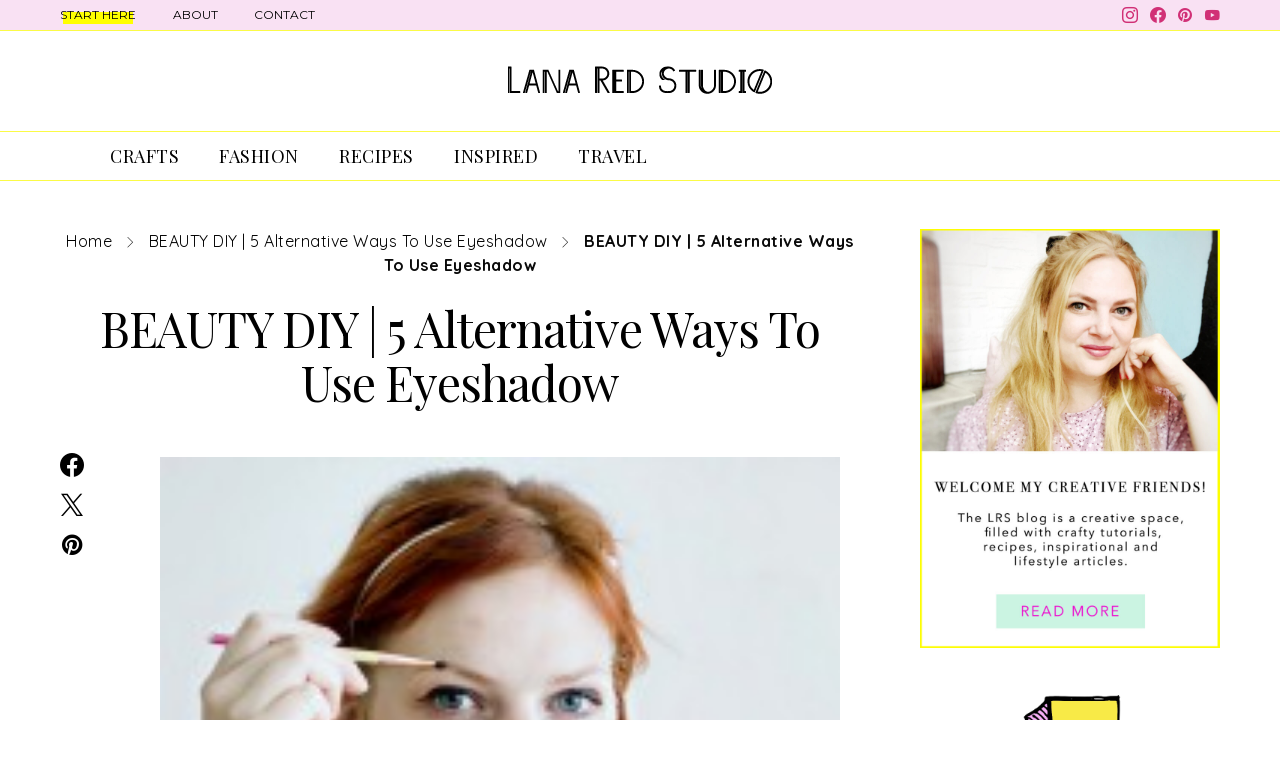

--- FILE ---
content_type: text/html; charset=UTF-8
request_url: https://www.lanaredstudio.com/2013/08/5-ways-to-use-eyeshadow.html/beauty-diy-_-5-ways-to-use-eyeshadow-post-4
body_size: 28321
content:
<!DOCTYPE html>
<html lang="en-GB" data-scheme='default'>
<head>
	<meta charset="UTF-8">
	<meta name="viewport" content="width=device-width, initial-scale=1">
	<link rel="profile" href="https://gmpg.org/xfn/11">
		<link rel="pingback" href="https://www.lanaredstudio.com/xmlrpc.php">
		<meta name='robots' content='index, follow, max-image-preview:large, max-snippet:-1, max-video-preview:-1' />
	<style>img:is([sizes="auto" i], [sizes^="auto," i]) { contain-intrinsic-size: 3000px 1500px }</style>
	
	<!-- This site is optimized with the Yoast SEO plugin v26.6 - https://yoast.com/wordpress/plugins/seo/ -->
	<title>BEAUTY DIY | 5 Alternative Ways To Use Eyeshadow</title>
	<link rel="canonical" href="https://www.lanaredstudio.com/2013/08/5-ways-to-use-eyeshadow.html/beauty-diy-_-5-ways-to-use-eyeshadow-post-4/" />
	<meta property="og:locale" content="en_GB" />
	<meta property="og:type" content="article" />
	<meta property="og:title" content="BEAUTY DIY | 5 Alternative Ways To Use Eyeshadow" />
	<meta property="og:url" content="https://www.lanaredstudio.com/2013/08/5-ways-to-use-eyeshadow.html/beauty-diy-_-5-ways-to-use-eyeshadow-post-4/" />
	<meta property="og:site_name" content="L A N A R E D S T U D I O" />
	<meta property="article:publisher" content="https://www.facebook.com/lanaredstudio" />
	<meta property="article:modified_time" content="2015-08-10T11:39:10+00:00" />
	<meta property="og:image" content="https://www.lanaredstudio.com/2013/08/5-ways-to-use-eyeshadow.html/beauty-diy-_-5-ways-to-use-eyeshadow-post-4" />
	<meta property="og:image:width" content="1000" />
	<meta property="og:image:height" content="1500" />
	<meta property="og:image:type" content="image/jpeg" />
	<script type="application/ld+json" class="yoast-schema-graph">{"@context":"https://schema.org","@graph":[{"@type":"WebPage","@id":"https://www.lanaredstudio.com/2013/08/5-ways-to-use-eyeshadow.html/beauty-diy-_-5-ways-to-use-eyeshadow-post-4/","url":"https://www.lanaredstudio.com/2013/08/5-ways-to-use-eyeshadow.html/beauty-diy-_-5-ways-to-use-eyeshadow-post-4/","name":"BEAUTY DIY | 5 Alternative Ways To Use Eyeshadow","isPartOf":{"@id":"https://www.lanaredstudio.com/#website"},"primaryImageOfPage":{"@id":"https://www.lanaredstudio.com/2013/08/5-ways-to-use-eyeshadow.html/beauty-diy-_-5-ways-to-use-eyeshadow-post-4/#primaryimage"},"image":{"@id":"https://www.lanaredstudio.com/2013/08/5-ways-to-use-eyeshadow.html/beauty-diy-_-5-ways-to-use-eyeshadow-post-4/#primaryimage"},"thumbnailUrl":"https://www.lanaredstudio.com/wp-content/uploads/2013/08/BEAUTY-DIY-_-5-Ways-To-Use-Eyeshadow-post-4.jpg","datePublished":"2015-08-10T11:39:01+00:00","dateModified":"2015-08-10T11:39:10+00:00","breadcrumb":{"@id":"https://www.lanaredstudio.com/2013/08/5-ways-to-use-eyeshadow.html/beauty-diy-_-5-ways-to-use-eyeshadow-post-4/#breadcrumb"},"inLanguage":"en-GB","potentialAction":[{"@type":"ReadAction","target":["https://www.lanaredstudio.com/2013/08/5-ways-to-use-eyeshadow.html/beauty-diy-_-5-ways-to-use-eyeshadow-post-4/"]}]},{"@type":"ImageObject","inLanguage":"en-GB","@id":"https://www.lanaredstudio.com/2013/08/5-ways-to-use-eyeshadow.html/beauty-diy-_-5-ways-to-use-eyeshadow-post-4/#primaryimage","url":"https://www.lanaredstudio.com/wp-content/uploads/2013/08/BEAUTY-DIY-_-5-Ways-To-Use-Eyeshadow-post-4.jpg","contentUrl":"https://www.lanaredstudio.com/wp-content/uploads/2013/08/BEAUTY-DIY-_-5-Ways-To-Use-Eyeshadow-post-4.jpg","width":1000,"height":1500},{"@type":"BreadcrumbList","@id":"https://www.lanaredstudio.com/2013/08/5-ways-to-use-eyeshadow.html/beauty-diy-_-5-ways-to-use-eyeshadow-post-4/#breadcrumb","itemListElement":[{"@type":"ListItem","position":1,"name":"Home","item":"https://www.lanaredstudio.com/"},{"@type":"ListItem","position":2,"name":"BEAUTY DIY | 5 Alternative Ways To Use Eyeshadow","item":"https://www.lanaredstudio.com/2013/08/5-ways-to-use-eyeshadow.html"},{"@type":"ListItem","position":3,"name":"BEAUTY DIY | 5 Alternative Ways To Use Eyeshadow"}]},{"@type":"WebSite","@id":"https://www.lanaredstudio.com/#website","url":"https://www.lanaredstudio.com/","name":"L A N A R E D S T U D I O","description":"DIY &amp; Lifestyleblog","potentialAction":[{"@type":"SearchAction","target":{"@type":"EntryPoint","urlTemplate":"https://www.lanaredstudio.com/?s={search_term_string}"},"query-input":{"@type":"PropertyValueSpecification","valueRequired":true,"valueName":"search_term_string"}}],"inLanguage":"en-GB"}]}</script>
	<!-- / Yoast SEO plugin. -->


<link rel='dns-prefetch' href='//fonts.googleapis.com' />
<link href='https://fonts.gstatic.com' crossorigin rel='preconnect' />
<link rel="alternate" type="application/rss+xml" title="L A N A R E D S T U D I O &raquo; Feed" href="https://www.lanaredstudio.com/feed" />
<link rel="alternate" type="application/rss+xml" title="L A N A R E D S T U D I O &raquo; Comments Feed" href="https://www.lanaredstudio.com/comments/feed" />
<link rel="alternate" type="application/rss+xml" title="L A N A R E D S T U D I O &raquo; BEAUTY DIY | 5 Alternative Ways To Use Eyeshadow Comments Feed" href="https://www.lanaredstudio.com/2013/08/5-ways-to-use-eyeshadow.html/beauty-diy-_-5-ways-to-use-eyeshadow-post-4/feed" />
		<!-- This site uses the Google Analytics by ExactMetrics plugin v8.11.1 - Using Analytics tracking - https://www.exactmetrics.com/ -->
							<script src="//www.googletagmanager.com/gtag/js?id=G-NNDPENHX5X"  data-cfasync="false" data-wpfc-render="false" async></script>
			<script data-cfasync="false" data-wpfc-render="false">
				var em_version = '8.11.1';
				var em_track_user = true;
				var em_no_track_reason = '';
								var ExactMetricsDefaultLocations = {"page_location":"https:\/\/www.lanaredstudio.com\/2013\/08\/5-ways-to-use-eyeshadow.html\/beauty-diy-_-5-ways-to-use-eyeshadow-post-4\/"};
								if ( typeof ExactMetricsPrivacyGuardFilter === 'function' ) {
					var ExactMetricsLocations = (typeof ExactMetricsExcludeQuery === 'object') ? ExactMetricsPrivacyGuardFilter( ExactMetricsExcludeQuery ) : ExactMetricsPrivacyGuardFilter( ExactMetricsDefaultLocations );
				} else {
					var ExactMetricsLocations = (typeof ExactMetricsExcludeQuery === 'object') ? ExactMetricsExcludeQuery : ExactMetricsDefaultLocations;
				}

								var disableStrs = [
										'ga-disable-G-NNDPENHX5X',
									];

				/* Function to detect opted out users */
				function __gtagTrackerIsOptedOut() {
					for (var index = 0; index < disableStrs.length; index++) {
						if (document.cookie.indexOf(disableStrs[index] + '=true') > -1) {
							return true;
						}
					}

					return false;
				}

				/* Disable tracking if the opt-out cookie exists. */
				if (__gtagTrackerIsOptedOut()) {
					for (var index = 0; index < disableStrs.length; index++) {
						window[disableStrs[index]] = true;
					}
				}

				/* Opt-out function */
				function __gtagTrackerOptout() {
					for (var index = 0; index < disableStrs.length; index++) {
						document.cookie = disableStrs[index] + '=true; expires=Thu, 31 Dec 2099 23:59:59 UTC; path=/';
						window[disableStrs[index]] = true;
					}
				}

				if ('undefined' === typeof gaOptout) {
					function gaOptout() {
						__gtagTrackerOptout();
					}
				}
								window.dataLayer = window.dataLayer || [];

				window.ExactMetricsDualTracker = {
					helpers: {},
					trackers: {},
				};
				if (em_track_user) {
					function __gtagDataLayer() {
						dataLayer.push(arguments);
					}

					function __gtagTracker(type, name, parameters) {
						if (!parameters) {
							parameters = {};
						}

						if (parameters.send_to) {
							__gtagDataLayer.apply(null, arguments);
							return;
						}

						if (type === 'event') {
														parameters.send_to = exactmetrics_frontend.v4_id;
							var hookName = name;
							if (typeof parameters['event_category'] !== 'undefined') {
								hookName = parameters['event_category'] + ':' + name;
							}

							if (typeof ExactMetricsDualTracker.trackers[hookName] !== 'undefined') {
								ExactMetricsDualTracker.trackers[hookName](parameters);
							} else {
								__gtagDataLayer('event', name, parameters);
							}
							
						} else {
							__gtagDataLayer.apply(null, arguments);
						}
					}

					__gtagTracker('js', new Date());
					__gtagTracker('set', {
						'developer_id.dNDMyYj': true,
											});
					if ( ExactMetricsLocations.page_location ) {
						__gtagTracker('set', ExactMetricsLocations);
					}
										__gtagTracker('config', 'G-NNDPENHX5X', {"forceSSL":"true"} );
										window.gtag = __gtagTracker;										(function () {
						/* https://developers.google.com/analytics/devguides/collection/analyticsjs/ */
						/* ga and __gaTracker compatibility shim. */
						var noopfn = function () {
							return null;
						};
						var newtracker = function () {
							return new Tracker();
						};
						var Tracker = function () {
							return null;
						};
						var p = Tracker.prototype;
						p.get = noopfn;
						p.set = noopfn;
						p.send = function () {
							var args = Array.prototype.slice.call(arguments);
							args.unshift('send');
							__gaTracker.apply(null, args);
						};
						var __gaTracker = function () {
							var len = arguments.length;
							if (len === 0) {
								return;
							}
							var f = arguments[len - 1];
							if (typeof f !== 'object' || f === null || typeof f.hitCallback !== 'function') {
								if ('send' === arguments[0]) {
									var hitConverted, hitObject = false, action;
									if ('event' === arguments[1]) {
										if ('undefined' !== typeof arguments[3]) {
											hitObject = {
												'eventAction': arguments[3],
												'eventCategory': arguments[2],
												'eventLabel': arguments[4],
												'value': arguments[5] ? arguments[5] : 1,
											}
										}
									}
									if ('pageview' === arguments[1]) {
										if ('undefined' !== typeof arguments[2]) {
											hitObject = {
												'eventAction': 'page_view',
												'page_path': arguments[2],
											}
										}
									}
									if (typeof arguments[2] === 'object') {
										hitObject = arguments[2];
									}
									if (typeof arguments[5] === 'object') {
										Object.assign(hitObject, arguments[5]);
									}
									if ('undefined' !== typeof arguments[1].hitType) {
										hitObject = arguments[1];
										if ('pageview' === hitObject.hitType) {
											hitObject.eventAction = 'page_view';
										}
									}
									if (hitObject) {
										action = 'timing' === arguments[1].hitType ? 'timing_complete' : hitObject.eventAction;
										hitConverted = mapArgs(hitObject);
										__gtagTracker('event', action, hitConverted);
									}
								}
								return;
							}

							function mapArgs(args) {
								var arg, hit = {};
								var gaMap = {
									'eventCategory': 'event_category',
									'eventAction': 'event_action',
									'eventLabel': 'event_label',
									'eventValue': 'event_value',
									'nonInteraction': 'non_interaction',
									'timingCategory': 'event_category',
									'timingVar': 'name',
									'timingValue': 'value',
									'timingLabel': 'event_label',
									'page': 'page_path',
									'location': 'page_location',
									'title': 'page_title',
									'referrer' : 'page_referrer',
								};
								for (arg in args) {
																		if (!(!args.hasOwnProperty(arg) || !gaMap.hasOwnProperty(arg))) {
										hit[gaMap[arg]] = args[arg];
									} else {
										hit[arg] = args[arg];
									}
								}
								return hit;
							}

							try {
								f.hitCallback();
							} catch (ex) {
							}
						};
						__gaTracker.create = newtracker;
						__gaTracker.getByName = newtracker;
						__gaTracker.getAll = function () {
							return [];
						};
						__gaTracker.remove = noopfn;
						__gaTracker.loaded = true;
						window['__gaTracker'] = __gaTracker;
					})();
									} else {
										console.log("");
					(function () {
						function __gtagTracker() {
							return null;
						}

						window['__gtagTracker'] = __gtagTracker;
						window['gtag'] = __gtagTracker;
					})();
									}
			</script>
							<!-- / Google Analytics by ExactMetrics -->
		<script>
window._wpemojiSettings = {"baseUrl":"https:\/\/s.w.org\/images\/core\/emoji\/16.0.1\/72x72\/","ext":".png","svgUrl":"https:\/\/s.w.org\/images\/core\/emoji\/16.0.1\/svg\/","svgExt":".svg","source":{"concatemoji":"https:\/\/www.lanaredstudio.com\/wp-includes\/js\/wp-emoji-release.min.js?ver=6.8.3"}};
/*! This file is auto-generated */
!function(s,n){var o,i,e;function c(e){try{var t={supportTests:e,timestamp:(new Date).valueOf()};sessionStorage.setItem(o,JSON.stringify(t))}catch(e){}}function p(e,t,n){e.clearRect(0,0,e.canvas.width,e.canvas.height),e.fillText(t,0,0);var t=new Uint32Array(e.getImageData(0,0,e.canvas.width,e.canvas.height).data),a=(e.clearRect(0,0,e.canvas.width,e.canvas.height),e.fillText(n,0,0),new Uint32Array(e.getImageData(0,0,e.canvas.width,e.canvas.height).data));return t.every(function(e,t){return e===a[t]})}function u(e,t){e.clearRect(0,0,e.canvas.width,e.canvas.height),e.fillText(t,0,0);for(var n=e.getImageData(16,16,1,1),a=0;a<n.data.length;a++)if(0!==n.data[a])return!1;return!0}function f(e,t,n,a){switch(t){case"flag":return n(e,"\ud83c\udff3\ufe0f\u200d\u26a7\ufe0f","\ud83c\udff3\ufe0f\u200b\u26a7\ufe0f")?!1:!n(e,"\ud83c\udde8\ud83c\uddf6","\ud83c\udde8\u200b\ud83c\uddf6")&&!n(e,"\ud83c\udff4\udb40\udc67\udb40\udc62\udb40\udc65\udb40\udc6e\udb40\udc67\udb40\udc7f","\ud83c\udff4\u200b\udb40\udc67\u200b\udb40\udc62\u200b\udb40\udc65\u200b\udb40\udc6e\u200b\udb40\udc67\u200b\udb40\udc7f");case"emoji":return!a(e,"\ud83e\udedf")}return!1}function g(e,t,n,a){var r="undefined"!=typeof WorkerGlobalScope&&self instanceof WorkerGlobalScope?new OffscreenCanvas(300,150):s.createElement("canvas"),o=r.getContext("2d",{willReadFrequently:!0}),i=(o.textBaseline="top",o.font="600 32px Arial",{});return e.forEach(function(e){i[e]=t(o,e,n,a)}),i}function t(e){var t=s.createElement("script");t.src=e,t.defer=!0,s.head.appendChild(t)}"undefined"!=typeof Promise&&(o="wpEmojiSettingsSupports",i=["flag","emoji"],n.supports={everything:!0,everythingExceptFlag:!0},e=new Promise(function(e){s.addEventListener("DOMContentLoaded",e,{once:!0})}),new Promise(function(t){var n=function(){try{var e=JSON.parse(sessionStorage.getItem(o));if("object"==typeof e&&"number"==typeof e.timestamp&&(new Date).valueOf()<e.timestamp+604800&&"object"==typeof e.supportTests)return e.supportTests}catch(e){}return null}();if(!n){if("undefined"!=typeof Worker&&"undefined"!=typeof OffscreenCanvas&&"undefined"!=typeof URL&&URL.createObjectURL&&"undefined"!=typeof Blob)try{var e="postMessage("+g.toString()+"("+[JSON.stringify(i),f.toString(),p.toString(),u.toString()].join(",")+"));",a=new Blob([e],{type:"text/javascript"}),r=new Worker(URL.createObjectURL(a),{name:"wpTestEmojiSupports"});return void(r.onmessage=function(e){c(n=e.data),r.terminate(),t(n)})}catch(e){}c(n=g(i,f,p,u))}t(n)}).then(function(e){for(var t in e)n.supports[t]=e[t],n.supports.everything=n.supports.everything&&n.supports[t],"flag"!==t&&(n.supports.everythingExceptFlag=n.supports.everythingExceptFlag&&n.supports[t]);n.supports.everythingExceptFlag=n.supports.everythingExceptFlag&&!n.supports.flag,n.DOMReady=!1,n.readyCallback=function(){n.DOMReady=!0}}).then(function(){return e}).then(function(){var e;n.supports.everything||(n.readyCallback(),(e=n.source||{}).concatemoji?t(e.concatemoji):e.wpemoji&&e.twemoji&&(t(e.twemoji),t(e.wpemoji)))}))}((window,document),window._wpemojiSettings);
</script>
<link rel='alternate stylesheet' id='powerkit-icons-css' href='https://www.lanaredstudio.com/wp-content/plugins/powerkit/assets/fonts/powerkit-icons.woff?ver=3.0.4' as='font' type='font/wof' crossorigin />
<link rel='stylesheet' id='powerkit-css' href='https://www.lanaredstudio.com/wp-content/plugins/powerkit/assets/css/powerkit.css?ver=3.0.4' media='all' />
<style id='wp-emoji-styles-inline-css'>

	img.wp-smiley, img.emoji {
		display: inline !important;
		border: none !important;
		box-shadow: none !important;
		height: 1em !important;
		width: 1em !important;
		margin: 0 0.07em !important;
		vertical-align: -0.1em !important;
		background: none !important;
		padding: 0 !important;
	}
</style>
<link rel='stylesheet' id='wp-block-library-css' href='https://www.lanaredstudio.com/wp-includes/css/dist/block-library/style.min.css?ver=6.8.3' media='all' />
<style id='classic-theme-styles-inline-css'>
/*! This file is auto-generated */
.wp-block-button__link{color:#fff;background-color:#32373c;border-radius:9999px;box-shadow:none;text-decoration:none;padding:calc(.667em + 2px) calc(1.333em + 2px);font-size:1.125em}.wp-block-file__button{background:#32373c;color:#fff;text-decoration:none}
</style>
<link rel='stylesheet' id='csco-block-posts-sidebar-style-css' href='https://www.lanaredstudio.com/wp-content/themes/authentic/css/blocks/posts-sidebar.css?ver=1709027247' media='all' />
<link rel='stylesheet' id='csco-block-twitter-slider-style-css' href='https://www.lanaredstudio.com/wp-content/themes/authentic/css/blocks/twitter-slider.css?ver=1709027247' media='all' />
<link rel='stylesheet' id='csco-block-tiles-style-css' href='https://www.lanaredstudio.com/wp-content/themes/authentic/css/blocks/tiles.css?ver=1709027247' media='all' />
<link rel='stylesheet' id='csco-block-horizontal-tiles-style-css' href='https://www.lanaredstudio.com/wp-content/themes/authentic/css/blocks/horizontal-tiles.css?ver=1709027247' media='all' />
<link rel='stylesheet' id='csco-block-full-style-css' href='https://www.lanaredstudio.com/wp-content/themes/authentic/css/blocks/full.css?ver=1709027247' media='all' />
<link rel='stylesheet' id='csco-block-slider-style-css' href='https://www.lanaredstudio.com/wp-content/themes/authentic/css/blocks/slider.css?ver=1709027247' media='all' />
<link rel='stylesheet' id='csco-block-carousel-style-css' href='https://www.lanaredstudio.com/wp-content/themes/authentic/css/blocks/carousel.css?ver=1709027247' media='all' />
<link rel='stylesheet' id='csco-block-wide-style-css' href='https://www.lanaredstudio.com/wp-content/themes/authentic/css/blocks/wide.css?ver=1709027247' media='all' />
<link rel='stylesheet' id='csco-block-narrow-style-css' href='https://www.lanaredstudio.com/wp-content/themes/authentic/css/blocks/narrow.css?ver=1709027247' media='all' />
<style id='global-styles-inline-css'>
:root{--wp--preset--aspect-ratio--square: 1;--wp--preset--aspect-ratio--4-3: 4/3;--wp--preset--aspect-ratio--3-4: 3/4;--wp--preset--aspect-ratio--3-2: 3/2;--wp--preset--aspect-ratio--2-3: 2/3;--wp--preset--aspect-ratio--16-9: 16/9;--wp--preset--aspect-ratio--9-16: 9/16;--wp--preset--color--black: #000000;--wp--preset--color--cyan-bluish-gray: #abb8c3;--wp--preset--color--white: #FFFFFF;--wp--preset--color--pale-pink: #f78da7;--wp--preset--color--vivid-red: #ce2e2e;--wp--preset--color--luminous-vivid-orange: #ff6900;--wp--preset--color--luminous-vivid-amber: #fcb902;--wp--preset--color--light-green-cyan: #7bdcb5;--wp--preset--color--vivid-green-cyan: #01d083;--wp--preset--color--pale-cyan-blue: #8ed1fc;--wp--preset--color--vivid-cyan-blue: #0693e3;--wp--preset--color--vivid-purple: #9b51e0;--wp--preset--color--secondary: #f8f8f8;--wp--preset--gradient--vivid-cyan-blue-to-vivid-purple: linear-gradient(135deg,rgba(6,147,227,1) 0%,rgb(155,81,224) 100%);--wp--preset--gradient--light-green-cyan-to-vivid-green-cyan: linear-gradient(135deg,rgb(122,220,180) 0%,rgb(0,208,130) 100%);--wp--preset--gradient--luminous-vivid-amber-to-luminous-vivid-orange: linear-gradient(135deg,rgba(252,185,0,1) 0%,rgba(255,105,0,1) 100%);--wp--preset--gradient--luminous-vivid-orange-to-vivid-red: linear-gradient(135deg,rgba(255,105,0,1) 0%,rgb(207,46,46) 100%);--wp--preset--gradient--very-light-gray-to-cyan-bluish-gray: linear-gradient(135deg,rgb(238,238,238) 0%,rgb(169,184,195) 100%);--wp--preset--gradient--cool-to-warm-spectrum: linear-gradient(135deg,rgb(74,234,220) 0%,rgb(151,120,209) 20%,rgb(207,42,186) 40%,rgb(238,44,130) 60%,rgb(251,105,98) 80%,rgb(254,248,76) 100%);--wp--preset--gradient--blush-light-purple: linear-gradient(135deg,rgb(255,206,236) 0%,rgb(152,150,240) 100%);--wp--preset--gradient--blush-bordeaux: linear-gradient(135deg,rgb(254,205,165) 0%,rgb(254,45,45) 50%,rgb(107,0,62) 100%);--wp--preset--gradient--luminous-dusk: linear-gradient(135deg,rgb(255,203,112) 0%,rgb(199,81,192) 50%,rgb(65,88,208) 100%);--wp--preset--gradient--pale-ocean: linear-gradient(135deg,rgb(255,245,203) 0%,rgb(182,227,212) 50%,rgb(51,167,181) 100%);--wp--preset--gradient--electric-grass: linear-gradient(135deg,rgb(202,248,128) 0%,rgb(113,206,126) 100%);--wp--preset--gradient--midnight: linear-gradient(135deg,rgb(2,3,129) 0%,rgb(40,116,252) 100%);--wp--preset--font-size--small: 13px;--wp--preset--font-size--medium: 20px;--wp--preset--font-size--large: 36px;--wp--preset--font-size--x-large: 42px;--wp--preset--spacing--20: 0.44rem;--wp--preset--spacing--30: 0.67rem;--wp--preset--spacing--40: 1rem;--wp--preset--spacing--50: 1.5rem;--wp--preset--spacing--60: 2.25rem;--wp--preset--spacing--70: 3.38rem;--wp--preset--spacing--80: 5.06rem;--wp--preset--shadow--natural: 6px 6px 9px rgba(0, 0, 0, 0.2);--wp--preset--shadow--deep: 12px 12px 50px rgba(0, 0, 0, 0.4);--wp--preset--shadow--sharp: 6px 6px 0px rgba(0, 0, 0, 0.2);--wp--preset--shadow--outlined: 6px 6px 0px -3px rgba(255, 255, 255, 1), 6px 6px rgba(0, 0, 0, 1);--wp--preset--shadow--crisp: 6px 6px 0px rgba(0, 0, 0, 1);}:where(.is-layout-flex){gap: 0.5em;}:where(.is-layout-grid){gap: 0.5em;}body .is-layout-flex{display: flex;}.is-layout-flex{flex-wrap: wrap;align-items: center;}.is-layout-flex > :is(*, div){margin: 0;}body .is-layout-grid{display: grid;}.is-layout-grid > :is(*, div){margin: 0;}:where(.wp-block-columns.is-layout-flex){gap: 2em;}:where(.wp-block-columns.is-layout-grid){gap: 2em;}:where(.wp-block-post-template.is-layout-flex){gap: 1.25em;}:where(.wp-block-post-template.is-layout-grid){gap: 1.25em;}.has-black-color{color: var(--wp--preset--color--black) !important;}.has-cyan-bluish-gray-color{color: var(--wp--preset--color--cyan-bluish-gray) !important;}.has-white-color{color: var(--wp--preset--color--white) !important;}.has-pale-pink-color{color: var(--wp--preset--color--pale-pink) !important;}.has-vivid-red-color{color: var(--wp--preset--color--vivid-red) !important;}.has-luminous-vivid-orange-color{color: var(--wp--preset--color--luminous-vivid-orange) !important;}.has-luminous-vivid-amber-color{color: var(--wp--preset--color--luminous-vivid-amber) !important;}.has-light-green-cyan-color{color: var(--wp--preset--color--light-green-cyan) !important;}.has-vivid-green-cyan-color{color: var(--wp--preset--color--vivid-green-cyan) !important;}.has-pale-cyan-blue-color{color: var(--wp--preset--color--pale-cyan-blue) !important;}.has-vivid-cyan-blue-color{color: var(--wp--preset--color--vivid-cyan-blue) !important;}.has-vivid-purple-color{color: var(--wp--preset--color--vivid-purple) !important;}.has-black-background-color{background-color: var(--wp--preset--color--black) !important;}.has-cyan-bluish-gray-background-color{background-color: var(--wp--preset--color--cyan-bluish-gray) !important;}.has-white-background-color{background-color: var(--wp--preset--color--white) !important;}.has-pale-pink-background-color{background-color: var(--wp--preset--color--pale-pink) !important;}.has-vivid-red-background-color{background-color: var(--wp--preset--color--vivid-red) !important;}.has-luminous-vivid-orange-background-color{background-color: var(--wp--preset--color--luminous-vivid-orange) !important;}.has-luminous-vivid-amber-background-color{background-color: var(--wp--preset--color--luminous-vivid-amber) !important;}.has-light-green-cyan-background-color{background-color: var(--wp--preset--color--light-green-cyan) !important;}.has-vivid-green-cyan-background-color{background-color: var(--wp--preset--color--vivid-green-cyan) !important;}.has-pale-cyan-blue-background-color{background-color: var(--wp--preset--color--pale-cyan-blue) !important;}.has-vivid-cyan-blue-background-color{background-color: var(--wp--preset--color--vivid-cyan-blue) !important;}.has-vivid-purple-background-color{background-color: var(--wp--preset--color--vivid-purple) !important;}.has-black-border-color{border-color: var(--wp--preset--color--black) !important;}.has-cyan-bluish-gray-border-color{border-color: var(--wp--preset--color--cyan-bluish-gray) !important;}.has-white-border-color{border-color: var(--wp--preset--color--white) !important;}.has-pale-pink-border-color{border-color: var(--wp--preset--color--pale-pink) !important;}.has-vivid-red-border-color{border-color: var(--wp--preset--color--vivid-red) !important;}.has-luminous-vivid-orange-border-color{border-color: var(--wp--preset--color--luminous-vivid-orange) !important;}.has-luminous-vivid-amber-border-color{border-color: var(--wp--preset--color--luminous-vivid-amber) !important;}.has-light-green-cyan-border-color{border-color: var(--wp--preset--color--light-green-cyan) !important;}.has-vivid-green-cyan-border-color{border-color: var(--wp--preset--color--vivid-green-cyan) !important;}.has-pale-cyan-blue-border-color{border-color: var(--wp--preset--color--pale-cyan-blue) !important;}.has-vivid-cyan-blue-border-color{border-color: var(--wp--preset--color--vivid-cyan-blue) !important;}.has-vivid-purple-border-color{border-color: var(--wp--preset--color--vivid-purple) !important;}.has-vivid-cyan-blue-to-vivid-purple-gradient-background{background: var(--wp--preset--gradient--vivid-cyan-blue-to-vivid-purple) !important;}.has-light-green-cyan-to-vivid-green-cyan-gradient-background{background: var(--wp--preset--gradient--light-green-cyan-to-vivid-green-cyan) !important;}.has-luminous-vivid-amber-to-luminous-vivid-orange-gradient-background{background: var(--wp--preset--gradient--luminous-vivid-amber-to-luminous-vivid-orange) !important;}.has-luminous-vivid-orange-to-vivid-red-gradient-background{background: var(--wp--preset--gradient--luminous-vivid-orange-to-vivid-red) !important;}.has-very-light-gray-to-cyan-bluish-gray-gradient-background{background: var(--wp--preset--gradient--very-light-gray-to-cyan-bluish-gray) !important;}.has-cool-to-warm-spectrum-gradient-background{background: var(--wp--preset--gradient--cool-to-warm-spectrum) !important;}.has-blush-light-purple-gradient-background{background: var(--wp--preset--gradient--blush-light-purple) !important;}.has-blush-bordeaux-gradient-background{background: var(--wp--preset--gradient--blush-bordeaux) !important;}.has-luminous-dusk-gradient-background{background: var(--wp--preset--gradient--luminous-dusk) !important;}.has-pale-ocean-gradient-background{background: var(--wp--preset--gradient--pale-ocean) !important;}.has-electric-grass-gradient-background{background: var(--wp--preset--gradient--electric-grass) !important;}.has-midnight-gradient-background{background: var(--wp--preset--gradient--midnight) !important;}.has-small-font-size{font-size: var(--wp--preset--font-size--small) !important;}.has-medium-font-size{font-size: var(--wp--preset--font-size--medium) !important;}.has-large-font-size{font-size: var(--wp--preset--font-size--large) !important;}.has-x-large-font-size{font-size: var(--wp--preset--font-size--x-large) !important;}
:where(.wp-block-post-template.is-layout-flex){gap: 1.25em;}:where(.wp-block-post-template.is-layout-grid){gap: 1.25em;}
:where(.wp-block-columns.is-layout-flex){gap: 2em;}:where(.wp-block-columns.is-layout-grid){gap: 2em;}
:root :where(.wp-block-pullquote){font-size: 1.5em;line-height: 1.6;}
</style>
<link rel='stylesheet' id='contact-form-7-css' href='https://www.lanaredstudio.com/wp-content/plugins/contact-form-7/includes/css/styles.css?ver=6.1.4' media='all' />
<link rel='stylesheet' id='inline-footnotes-css' href='https://www.lanaredstudio.com/wp-content/plugins/inline-footnotes/public/css/inline-footnotes-public.compressed.css?ver=1.0.0' media='all' />
<link rel='stylesheet' id='powerkit-author-box-css' href='https://www.lanaredstudio.com/wp-content/plugins/powerkit/modules/author-box/public/css/public-powerkit-author-box.css?ver=3.0.4' media='all' />
<link rel='stylesheet' id='powerkit-basic-elements-css' href='https://www.lanaredstudio.com/wp-content/plugins/powerkit/modules/basic-elements/public/css/public-powerkit-basic-elements.css?ver=3.0.4' media='screen' />
<link rel='stylesheet' id='powerkit-coming-soon-css' href='https://www.lanaredstudio.com/wp-content/plugins/powerkit/modules/coming-soon/public/css/public-powerkit-coming-soon.css?ver=3.0.4' media='all' />
<link rel='stylesheet' id='powerkit-content-formatting-css' href='https://www.lanaredstudio.com/wp-content/plugins/powerkit/modules/content-formatting/public/css/public-powerkit-content-formatting.css?ver=3.0.4' media='all' />
<link rel='stylesheet' id='powerkit-сontributors-css' href='https://www.lanaredstudio.com/wp-content/plugins/powerkit/modules/contributors/public/css/public-powerkit-contributors.css?ver=3.0.4' media='all' />
<link rel='stylesheet' id='powerkit-facebook-css' href='https://www.lanaredstudio.com/wp-content/plugins/powerkit/modules/facebook/public/css/public-powerkit-facebook.css?ver=3.0.4' media='all' />
<link rel='stylesheet' id='powerkit-featured-categories-css' href='https://www.lanaredstudio.com/wp-content/plugins/powerkit/modules/featured-categories/public/css/public-powerkit-featured-categories.css?ver=3.0.4' media='all' />
<link rel='stylesheet' id='powerkit-inline-posts-css' href='https://www.lanaredstudio.com/wp-content/plugins/powerkit/modules/inline-posts/public/css/public-powerkit-inline-posts.css?ver=3.0.4' media='all' />
<link rel='stylesheet' id='powerkit-instagram-css' href='https://www.lanaredstudio.com/wp-content/plugins/powerkit/modules/instagram/public/css/public-powerkit-instagram.css?ver=3.0.4' media='all' />
<link rel='stylesheet' id='powerkit-justified-gallery-css' href='https://www.lanaredstudio.com/wp-content/plugins/powerkit/modules/justified-gallery/public/css/public-powerkit-justified-gallery.css?ver=3.0.4' media='all' />
<link rel='stylesheet' id='glightbox-css' href='https://www.lanaredstudio.com/wp-content/plugins/powerkit/modules/lightbox/public/css/glightbox.min.css?ver=3.0.4' media='all' />
<link rel='stylesheet' id='powerkit-lightbox-css' href='https://www.lanaredstudio.com/wp-content/plugins/powerkit/modules/lightbox/public/css/public-powerkit-lightbox.css?ver=3.0.4' media='all' />
<link rel='stylesheet' id='powerkit-opt-in-forms-css' href='https://www.lanaredstudio.com/wp-content/plugins/powerkit/modules/opt-in-forms/public/css/public-powerkit-opt-in-forms.css?ver=3.0.4' media='all' />
<link rel='stylesheet' id='powerkit-pinterest-css' href='https://www.lanaredstudio.com/wp-content/plugins/powerkit/modules/pinterest/public/css/public-powerkit-pinterest.css?ver=3.0.4' media='all' />
<link rel='stylesheet' id='powerkit-scroll-to-top-css' href='https://www.lanaredstudio.com/wp-content/plugins/powerkit/modules/scroll-to-top/public/css/public-powerkit-scroll-to-top.css?ver=3.0.4' media='all' />
<link rel='stylesheet' id='powerkit-share-buttons-css' href='https://www.lanaredstudio.com/wp-content/plugins/powerkit/modules/share-buttons/public/css/public-powerkit-share-buttons.css?ver=3.0.4' media='all' />
<link rel='stylesheet' id='powerkit-social-links-css' href='https://www.lanaredstudio.com/wp-content/plugins/powerkit/modules/social-links/public/css/public-powerkit-social-links.css?ver=3.0.4' media='all' />
<link rel='stylesheet' id='powerkit-table-of-contents-css' href='https://www.lanaredstudio.com/wp-content/plugins/powerkit/modules/table-of-contents/public/css/public-powerkit-table-of-contents.css?ver=3.0.4' media='all' />
<link rel='stylesheet' id='powerkit-twitter-css' href='https://www.lanaredstudio.com/wp-content/plugins/powerkit/modules/twitter/public/css/public-powerkit-twitter.css?ver=3.0.4' media='all' />
<link rel='stylesheet' id='stcr-style-css' href='https://www.lanaredstudio.com/wp-content/plugins/subscribe-to-comments-reloaded/includes/css/stcr-style.css?ver=6.8.3' media='all' />
<link rel='stylesheet' id='wpsimpleanchorslinks_styles-css' href='https://www.lanaredstudio.com/wp-content/plugins/wp-simple-anchors-links/css/styles.css?ver=1.0.0' media='screen' />
<link rel='stylesheet' id='mc4wp-form-themes-css' href='https://www.lanaredstudio.com/wp-content/plugins/mailchimp-for-wp/assets/css/form-themes.css?ver=4.10.9' media='all' />
<link rel='stylesheet' id='csco-styles-css' href='https://www.lanaredstudio.com/wp-content/themes/authentic/style.css?ver=1.0.0' media='all' />
<link rel='stylesheet' id='csco_child_css-css' href='https://www.lanaredstudio.com/wp-content/themes/authentic-child/style.css?ver=1.0.0' media='all' />
<link rel='stylesheet' id='csco-legacy-features-css' href='https://www.lanaredstudio.com/wp-content/themes/authentic/css/legacy-features.css?ver=1.0.0' media='all' />
<link rel='stylesheet' id='4a8a41da9a51507ba0ab2f9dc2f6a329-css' href='https://fonts.googleapis.com/css?family=Quicksand%3A400%2C700&#038;subset=latin%2Clatin-ext%2Ccyrillic%2Ccyrillic-ext%2Cvietnamese&#038;display=swap&#038;ver=1.0.0' media='all' />
<link rel='stylesheet' id='5bc15e6d42883973e51fbd7750766ff4-css' href='https://fonts.googleapis.com/css?family=Open+Sans%3A400&#038;subset=latin%2Clatin-ext%2Ccyrillic%2Ccyrillic-ext%2Cvietnamese&#038;display=swap&#038;ver=1.0.0' media='all' />
<link rel='stylesheet' id='bb0e49eb5ee24c99a205d4bd01d5c9a8-css' href='https://fonts.googleapis.com/css?family=Lato%3A400&#038;subset=latin%2Clatin-ext%2Ccyrillic%2Ccyrillic-ext%2Cvietnamese&#038;display=swap&#038;ver=1.0.0' media='all' />
<link rel='stylesheet' id='e0437c075be56bc8f72ce34be35aaf64-css' href='https://fonts.googleapis.com/css?family=Playfair+Display%3A400&#038;subset=latin%2Clatin-ext%2Ccyrillic%2Ccyrillic-ext%2Cvietnamese&#038;display=swap&#038;ver=1.0.0' media='all' />
<link rel='stylesheet' id='f5c2bcae20ca62e313e317d97b4bc78e-css' href='https://fonts.googleapis.com/css?family=Montserrat%3A700%2C400&#038;subset=latin%2Clatin-ext%2Ccyrillic%2Ccyrillic-ext%2Cvietnamese&#038;display=swap&#038;ver=1.0.0' media='all' />
<script src="https://www.lanaredstudio.com/wp-content/plugins/google-analytics-dashboard-for-wp/assets/js/frontend-gtag.min.js?ver=8.11.1" id="exactmetrics-frontend-script-js" async data-wp-strategy="async"></script>
<script data-cfasync="false" data-wpfc-render="false" id='exactmetrics-frontend-script-js-extra'>var exactmetrics_frontend = {"js_events_tracking":"true","download_extensions":"zip,mp3,mpeg,pdf,docx,pptx,xlsx,rar","inbound_paths":"[{\"path\":\"\\\/go\\\/\",\"label\":\"affiliate\"},{\"path\":\"\\\/recommend\\\/\",\"label\":\"affiliate\"}]","home_url":"https:\/\/www.lanaredstudio.com","hash_tracking":"false","v4_id":"G-NNDPENHX5X"};</script>
<script src="https://www.lanaredstudio.com/wp-includes/js/jquery/jquery.min.js?ver=3.7.1" id="jquery-core-js"></script>
<script src="https://www.lanaredstudio.com/wp-includes/js/jquery/jquery-migrate.min.js?ver=3.4.1" id="jquery-migrate-js"></script>
<script id="inline-footnotes-js-extra">
var inlineFootNotesVars = {"hover":""};
</script>
<script src="https://www.lanaredstudio.com/wp-content/plugins/inline-footnotes/public/js/inline-footnotes-public.compressed.js?ver=1.0.0" id="inline-footnotes-js"></script>
<link rel="https://api.w.org/" href="https://www.lanaredstudio.com/wp-json/" /><link rel="alternate" title="JSON" type="application/json" href="https://www.lanaredstudio.com/wp-json/wp/v2/media/5550" /><link rel="EditURI" type="application/rsd+xml" title="RSD" href="https://www.lanaredstudio.com/xmlrpc.php?rsd" />
<meta name="generator" content="WordPress 6.8.3" />
<link rel='shortlink' href='https://www.lanaredstudio.com/?p=5550' />
<link rel="alternate" title="oEmbed (JSON)" type="application/json+oembed" href="https://www.lanaredstudio.com/wp-json/oembed/1.0/embed?url=https%3A%2F%2Fwww.lanaredstudio.com%2F2013%2F08%2F5-ways-to-use-eyeshadow.html%2Fbeauty-diy-_-5-ways-to-use-eyeshadow-post-4" />
<link rel="alternate" title="oEmbed (XML)" type="text/xml+oembed" href="https://www.lanaredstudio.com/wp-json/oembed/1.0/embed?url=https%3A%2F%2Fwww.lanaredstudio.com%2F2013%2F08%2F5-ways-to-use-eyeshadow.html%2Fbeauty-diy-_-5-ways-to-use-eyeshadow-post-4&#038;format=xml" />

<style>
	.inline-footnote,
	.inline-footnote:hover,
	.inline-footnote:active,
	.inline-footnote:visited {
		background-color: #f4b2db;
		color: #ffffff !important;
	}
	.inline-footnote span.footnoteContent {
		background-color: ;
		color: #0a0a0a !important;
	}
</style>
		<script type="text/javascript" async defer data-pin-color="red"  data-pin-hover="true"
			src="https://www.lanaredstudio.com/wp-content/plugins/pinterest-pin-it-button-on-image-hover-and-post/js/pinit.js"></script>
		<meta name="msvalidate.01" content="AC8FEC05A86147428537134B3D2A1731" />

<!-- WP Simple Anchors Links 1.0.0 by Kilukru Media (www.kilukrumedia.com)-->
<!-- /WP Simple Anchors Links -->
<link rel="icon" href="https://www.lanaredstudio.com/wp-content/uploads/2016/05/cropped-LOGO-32x32.jpg" sizes="32x32" />
<link rel="icon" href="https://www.lanaredstudio.com/wp-content/uploads/2016/05/cropped-LOGO-192x192.jpg" sizes="192x192" />
<link rel="apple-touch-icon" href="https://www.lanaredstudio.com/wp-content/uploads/2016/05/cropped-LOGO-180x180.jpg" />
<meta name="msapplication-TileImage" content="https://www.lanaredstudio.com/wp-content/uploads/2016/05/cropped-LOGO-270x270.jpg" />
		<style id="wp-custom-css">
			#menu-item-10537 {background: url(https://www.lanaredstudio.com/wp-content/uploads/2018/11/stripe.png)
no-repeat center center ;
padding-top: 12px;
padding-bottom: 12px;
;} 

@media (min-width: 1240px) {
	.sidebar .widget + .widget,
	.sidebar-footer .widget + .widget {
		margin-top: 2rem;
	}
	

	.pk-scroll-to-top {
	background-color:pink;

}
	.pk-scroll-to-top:hover {

	background-color:yellow;
}
	.owl-prev .button,
.owl-next .button {
	color: white;
	background-color:pink;
	-webkit-transition: all 0.2s ease;
	transition: all 0.2s ease;
	-webkit-backface-visibility: hidden;
}
	
	.owl-prev .button:hover, .owl-prev .button:focus, .owl-prev .button:active,
.owl-next .button:hover,
.owl-next .button:focus,
	.owl-next .button:active {
	color: black;
		background-color: yellow;}

	.wpcf7-submit {
 
background: #9df9ed;
 
color: black;
 
}
		</style>
		</head>

<body data-rsssl=1 class="attachment wp-singular attachment-template-default single single-attachment postid-5550 attachmentid-5550 attachment-jpeg wp-embed-responsive wp-theme-authentic wp-child-theme-authentic-child header-enabled cs-page-layout-sidebar cs-page-layout-sidebar-right parallax-enabled sticky-sidebar-enabled stick-to-bottom block-align-enabled style-align-center">


<div class="site-overlay"></div>

<div class="offcanvas">

	<div class="offcanvas-header">

		
		
		<nav class="navbar navbar-offcanvas  navbar-border">

			
				
								<a class="navbar-brand site-title" href="https://www.lanaredstudio.com/">
					LRS				</a>
				
			
			<button type="button" class="offcanvas-toggle navbar-toggle">
				<i class="cs-icon cs-icon-cross"></i>
			</button>

		</nav>

		
	</div>

	<div class="offcanvas-sidebar">
		<div class="offcanvas-inner widget-area">
			
			<div class="widget nav_menu-8 widget_nav_menu"><div class="menu-main-container"><ul id="menu-main" class="menu"><li id="menu-item-10098" class="menu-item menu-item-type-post_type menu-item-object-page menu-item-10098"><a href="https://www.lanaredstudio.com/welcome-to-lrs">START HERE</a></li>
<li id="menu-item-2085" class="menu-item menu-item-type-post_type menu-item-object-page menu-item-has-children menu-item-2085"><a href="https://www.lanaredstudio.com/diy-projects">DIY</a>
<ul class="sub-menu">
	<li id="menu-item-2153" class="menu-item menu-item-type-post_type menu-item-object-page menu-item-2153"><a href="https://www.lanaredstudio.com/sewing">SEWING &#038; STYLE</a></li>
	<li id="menu-item-2135" class="menu-item menu-item-type-post_type menu-item-object-page menu-item-2135"><a href="https://www.lanaredstudio.com/home-decor">HOME DECOR</a></li>
	<li id="menu-item-2156" class="menu-item menu-item-type-post_type menu-item-object-page menu-item-2156"><a href="https://www.lanaredstudio.com/jewelry">JEWELRY</a></li>
	<li id="menu-item-2152" class="menu-item menu-item-type-post_type menu-item-object-page menu-item-2152"><a href="https://www.lanaredstudio.com/tech-diy">TECH DIY</a></li>
	<li id="menu-item-2137" class="menu-item menu-item-type-post_type menu-item-object-page menu-item-2137"><a href="https://www.lanaredstudio.com/animal">ANIMAL</a></li>
	<li id="menu-item-9833" class="menu-item menu-item-type-post_type menu-item-object-page menu-item-9833"><a href="https://www.lanaredstudio.com/roundups">ROUNDUPS</a></li>
	<li id="menu-item-9842" class="menu-item menu-item-type-post_type menu-item-object-page menu-item-9842"><a href="https://www.lanaredstudio.com/christmas-crafts">CHRISTMAS CRAFTS</a></li>
</ul>
</li>
<li id="menu-item-9831" class="menu-item menu-item-type-post_type menu-item-object-page menu-item-has-children menu-item-9831"><a href="https://www.lanaredstudio.com/fashion">FASHION</a>
<ul class="sub-menu">
	<li id="menu-item-9841" class="menu-item menu-item-type-post_type menu-item-object-page menu-item-9841"><a href="https://www.lanaredstudio.com/nail-design">NAIL DESIGN</a></li>
	<li id="menu-item-9840" class="menu-item menu-item-type-post_type menu-item-object-page menu-item-9840"><a href="https://www.lanaredstudio.com/hair">HAIR</a></li>
	<li id="menu-item-9844" class="menu-item menu-item-type-post_type menu-item-object-page menu-item-9844"><a href="https://www.lanaredstudio.com/make-up">MAKE-UP</a></li>
	<li id="menu-item-2201" class="menu-item menu-item-type-post_type menu-item-object-page menu-item-2201"><a href="https://www.lanaredstudio.com/outfits">OUTFITS</a></li>
	<li id="menu-item-2200" class="menu-item menu-item-type-post_type menu-item-object-page menu-item-2200"><a href="https://www.lanaredstudio.com/fashion-inspiration">FASHION INSPIRATION</a></li>
	<li id="menu-item-2199" class="menu-item menu-item-type-post_type menu-item-object-page menu-item-2199"><a href="https://www.lanaredstudio.com/tips-advice">TIPS &#038; ADVICE</a></li>
</ul>
</li>
<li id="menu-item-9843" class="menu-item menu-item-type-post_type menu-item-object-page menu-item-has-children menu-item-9843"><a href="https://www.lanaredstudio.com/recipes">RECIPES</a>
<ul class="sub-menu">
	<li id="menu-item-9836" class="menu-item menu-item-type-post_type menu-item-object-page menu-item-9836"><a href="https://www.lanaredstudio.com/breakfast">BREAKFAST</a></li>
	<li id="menu-item-9837" class="menu-item menu-item-type-post_type menu-item-object-page menu-item-9837"><a href="https://www.lanaredstudio.com/desserts">DESSERTS</a></li>
	<li id="menu-item-9838" class="menu-item menu-item-type-post_type menu-item-object-page menu-item-9838"><a href="https://www.lanaredstudio.com/treats">TREATS</a></li>
	<li id="menu-item-9839" class="menu-item menu-item-type-post_type menu-item-object-page menu-item-9839"><a href="https://www.lanaredstudio.com/savory">SAVORY</a></li>
</ul>
</li>
<li id="menu-item-2110" class="menu-item menu-item-type-post_type menu-item-object-page menu-item-has-children menu-item-2110"><a href="https://www.lanaredstudio.com/travel">TRAVEL</a>
<ul class="sub-menu">
	<li id="menu-item-8245" class="menu-item menu-item-type-post_type menu-item-object-page menu-item-8245"><a href="https://www.lanaredstudio.com/travel">TRAVEL</a></li>
	<li id="menu-item-9832" class="menu-item menu-item-type-post_type menu-item-object-page menu-item-9832"><a href="https://www.lanaredstudio.com/berlin">BERLIN GUIDE</a></li>
</ul>
</li>
<li id="menu-item-9835" class="menu-item menu-item-type-post_type menu-item-object-page menu-item-has-children menu-item-9835"><a href="https://www.lanaredstudio.com/inspired">INSPIRED</a>
<ul class="sub-menu">
	<li id="menu-item-9834" class="menu-item menu-item-type-post_type menu-item-object-page menu-item-9834"><a href="https://www.lanaredstudio.com/art">ART</a></li>
	<li id="menu-item-9845" class="menu-item menu-item-type-post_type menu-item-object-page menu-item-9845"><a href="https://www.lanaredstudio.com/blogging">BLOGGING</a></li>
	<li id="menu-item-2209" class="menu-item menu-item-type-post_type menu-item-object-page menu-item-2209"><a href="https://www.lanaredstudio.com/personal">PERSONAL</a></li>
</ul>
</li>
<li id="menu-item-9887" class="menu-item menu-item-type-post_type menu-item-object-page menu-item-has-children menu-item-9887"><a href="https://www.lanaredstudio.com/about">ABOUT</a>
<ul class="sub-menu">
	<li id="menu-item-2378" class="menu-item menu-item-type-post_type menu-item-object-page menu-item-2378"><a href="https://www.lanaredstudio.com/contact">CONTACT</a></li>
</ul>
</li>
<li id="menu-item-10097" class="menu-item menu-item-type-custom menu-item-object-custom menu-item-10097"><a href="https://shop.lanaredstudio.com">SHOP</a></li>
</ul></div></div>		</div>
	</div>

</div>

<div id="page" class="site">

	
	<div class="site-inner">

		
		
		<header id="masthead" class="site-header page-header-type-simple" role="banner">

			
			
<div class="topbar cs-d-none cs-d-lg-block">
	<div class="cs-container">
		<nav class="navbar">

		
			<div class="col-left">
				
		<ul id="menu-top-menu" class="nav navbar-nav navbar-lonely cs-d-none cs-d-lg-block"><li id="menu-item-10537" class="menu-item menu-item-type-post_type menu-item-object-page menu-item-10537"><a href="https://www.lanaredstudio.com/welcome-to-lrs">START HERE</a></li>
<li id="menu-item-10538" class="menu-item menu-item-type-post_type menu-item-object-page menu-item-10538"><a href="https://www.lanaredstudio.com/about">ABOUT</a></li>
<li id="menu-item-10541" class="menu-item menu-item-type-post_type menu-item-object-page menu-item-10541"><a href="https://www.lanaredstudio.com/contact">CONTACT</a></li>
</ul>			</div>

		
			<div class="col-right">
				
			<div class="pk-social-links-wrap  pk-social-links-template-nav pk-social-links-align-default pk-social-links-scheme-light pk-social-links-titles-disabled pk-social-links-counts-disabled pk-social-links-labels-disabled">
		<div class="pk-social-links-items">
								<div class="pk-social-links-item pk-social-links-instagram  pk-social-links-no-count" data-id="instagram">
						<a href="https://www.instagram.com/lanaredstudio" class="pk-social-links-link" target="_blank" rel="nofollow noopener" aria-label="Instagram">
							<i class="pk-social-links-icon pk-icon pk-icon-instagram"></i>
							
							
							
													</a>
					</div>
										<div class="pk-social-links-item pk-social-links-facebook  pk-social-links-no-count" data-id="facebook">
						<a href="https://facebook.com/lanaredstudio" class="pk-social-links-link" target="_blank" rel="nofollow noopener" aria-label="Facebook">
							<i class="pk-social-links-icon pk-icon pk-icon-facebook"></i>
							
							
							
													</a>
					</div>
										<div class="pk-social-links-item pk-social-links-pinterest  pk-social-links-no-count" data-id="pinterest">
						<a href="https://pinterest.com/lanaredstudio" class="pk-social-links-link" target="_blank" rel="nofollow noopener" aria-label="Pinterest">
							<i class="pk-social-links-icon pk-icon pk-icon-pinterest"></i>
							
							
							
													</a>
					</div>
										<div class="pk-social-links-item pk-social-links-youtube  pk-social-links-no-count" data-id="youtube">
						<a href="https://www.youtube.com/channel/UCasd0Mi5oouIniBz8f496qg" class="pk-social-links-link" target="_blank" rel="nofollow noopener" aria-label="YouTube">
							<i class="pk-social-links-icon pk-icon pk-icon-youtube"></i>
							
							
							
													</a>
					</div>
							</div>
	</div>
				</div>

		
		</nav>
	</div>
</div>

<div class="header header-logo header-dark cs-d-none cs-d-lg-block" >
	<div class="cs-container">

		
		<div class="header-col header-col-center">
			<div>

									<a href="https://www.lanaredstudio.com/" class="site-logo">
						
						<img class="logo-image" src="https://www.lanaredstudio.com/wp-content/uploads/2018/11/LRS-header-logo-black.png" srcset="https://www.lanaredstudio.com/wp-content/uploads/2018/11/LRS-header-logo-black.png 1x, https://www.lanaredstudio.com/wp-content/uploads/2018/11/lrs-header-logo-black@2x.png 2x" alt="L A N A R E D S T U D I O">
					</a>
				
				
				
			</div>
		</div>

		
	</div>
</div>

<div class="navbar-primary navbar-center search-disabled social-disabled toggle-disabled">
	<div class="cs-container-fluid">
		<nav class="navbar">

			<div class="navbar-col">
				<div>

					<button class="navbar-toggle offcanvas-toggle" type="button">
						<i class="cs-icon cs-icon-menu"></i>
					</button>

					
					
				</div>
			</div>

			<div class="navbar-col">
				<div>
					
				<script type="text/javascript">
					var ajax_url = "https://www.lanaredstudio.com/wp-admin/admin-ajax.php";
					var hmenu_url = "https://www.lanaredstudio.com/wp-content/plugins/hmenu/";
				</script>
			 <script type="text/javascript"> jQuery(function(){ hmenu_activate_menu('1','https://www.lanaredstudio.com/2013/08/5-ways-to-use-eyeshadow.html/beauty-diy-_-5-ways-to-use-eyeshadow-post-4/'); }); </script> <link rel="stylesheet" property="stylesheet" id="hmenu-1-general-css" href="https://www.lanaredstudio.com/wp-content/plugins/hmenu//_frontend_files/_menu_1/_css/hero_menu_styles.css" type="text/css" media="all"><link href="https://fonts.googleapis.com/css?family=Playfair+Display|Open+Sans|Montserrat" rel="stylesheet" type="text/css"><div class="hmenu_wrapper_state_1"><div id="hmenu_load_1" style="display:none" class="hmenu_load_menu hmenu_unique_menu_1" data-menu-id="1"> <!-- BEGIN: MAIN --> <div id="hmenu_holder_1" class="hmenu_main_holder hmenu_main_bg_color" > <!-- BEGIN: INNER --> <div class="hmenu_inner_holder"> <div class="menu_responsive_label"></div> <!-- BEGIN: LEFT --> <div class="hmenu_left"> <!-- BEGIN: LOGO --> <div class="hmenu_logo"> <a href="https://www.lanaredstudio.com" target="_self"> </a> </div> <div class="hmenu_grp_devider"></div> <!-- END: LOGO --> </div> <!-- END: LEFT --> <!-- BEGIN: CENTER --> <div class="hmenu_center"> <!-- BEGIN: NAV --> <div class="hmenu_navigation_holder"> <ul class="hmenu_navigation_root hmenu_hover_color hmenu_full_hover"><li class="hmenu_mega_li hmenu_remove_mega_mobile "><a href="https://www.lanaredstudio.com/diy-projects" target="_self" title=""><div class="hmenu_wrap hmenu_nav_uni_36 hmenu_mega_menu icon_hero_default_thin_e600"><span>CRAFTS</span></div></a><div class="hmenu_item_devider"></div> <!-- BEGIN: MEGA --> <div class="hmenu_submenu hmenu_mega_sub hmenu_drop_devider" style="background-position:bottom right; background-image:url(https://www.lanaredstudio.com/wp-content/uploads/2018/11/Menu-Background-5.jpg);"> <!-- MEGA SUB --> <div class="hmenu_mega_inner"> <!-- BEGIN: COL --> <div class="hmenu_col_3 " data-type="list" data-id="3"> <div class="hmenu_inner_col hmenu_col_load"> <a href="https://www.lanaredstudio.com/sewing" target="_self" id="hmenu_list_item_uni_13" class="hmenu_list_item hmenu_item_0 " style="color:#CCC; font-size:20px"><div class="hmenu_list_content"><h3>SEWING & STYLE</h3></div></a><a href="https://www.lanaredstudio.com/home-decor" target="_self" id="hmenu_list_item_uni_14" class="hmenu_list_item hmenu_item_1 " style="color:#CCC; font-size:20px"><div class="hmenu_list_content"><h3>HOME DECOR</h3></div></a><a href="https://www.lanaredstudio.com/jewelry" target="_self" id="hmenu_list_item_uni_17" class="hmenu_list_item hmenu_item_2 " style="color:#CCC; font-size:20px"><div class="hmenu_list_content"><h3>JEWELRY</h3></div></a><a href="https://www.lanaredstudio.com/roundups" target="_self" id="hmenu_list_item_uni_54" class="hmenu_list_item hmenu_item_3 " style="color:#CCC; font-size:20px"><div class="hmenu_list_content"><h3>ROUNDUPS</h3></div></a><a href="https://www.lanaredstudio.com/tech-diy" target="_self" id="hmenu_list_item_uni_18" class="hmenu_list_item hmenu_item_4 " style="color:#CCC; font-size:20px"><div class="hmenu_list_content"><h3>TECH DIY</h3></div></a><a href="https://www.lanaredstudio.com/christmas-crafts" target="_self" id="hmenu_list_item_uni_42" class="hmenu_list_item hmenu_item_5 " style="color:#CCC; font-size:20px"><div class="hmenu_list_content"><h3>CHRISTMAS CRAFTS</h3></div></a><a href="https://www.lanaredstudio.com/animal" target="_self" id="hmenu_list_item_uni_20" class="hmenu_list_item hmenu_item_6 " style="color:#CCC; font-size:20px"><div class="hmenu_list_content"><h3>ANIMAL</h3></div></a><a href="https://www.lanaredstudio.com/upcycling" target="_self" id="hmenu_list_item_uni_41" class="hmenu_list_item hmenu_item_7 " style="color:#CCC; font-size:20px"><div class="hmenu_list_content"><h3>UPCYCLING</h3></div></a> </div> </div> <!-- END: COL --><!-- BEGIN: COL --> <div class="hmenu_col_3 " data-type="post" data-id="3"> <div class="hmenu_inner_col hmenu_col_load"> <h2 class="hmenu_mega_bottom_border">HOME DECOR</h2><a href="https://www.lanaredstudio.com/2024/09/home-decor-diy-decoupage-lampshade-with-paper-napkins.html" target="_self" class="hmenu_post_item"><div class="hmenu_post_img" style="background-image:url(https://www.lanaredstudio.com/wp-content/uploads/2024/09/DIY-Decoupage-Lampshade-6-scaled.jpg);"></div><div class="hmenu_post_content"><h3>UPCYCLING DIY | Decoupage Lampshade, with paper napkins</h3></div></a> </div> </div> <!-- END: COL --><!-- BEGIN: COL --> <div class="hmenu_col_3 " data-type="post" data-id="2"> <div class="hmenu_inner_col hmenu_col_load"> <h2 class="hmenu_mega_bottom_border">TECH DIY</h2><a href="https://www.lanaredstudio.com/2018/09/diy-card-holder-phone-case.html" target="_self" class="hmenu_post_item"><div class="hmenu_post_img" style="background-image:url(https://www.lanaredstudio.com/wp-content/uploads/2018/09/DIY-Card-Holder-Phone-Case-4.jpg);"></div><div class="hmenu_post_content"><h3>DIY | Card Holder Phone Case</h3></div></a> </div> </div> <!-- END: COL --><!-- BEGIN: COL --> <div class="hmenu_col_3 " data-type="post" data-id="4"> <div class="hmenu_inner_col hmenu_col_load"> <h2 class="hmenu_mega_bottom_border">JEWELRY</h2><a href="https://www.lanaredstudio.com/2025/05/jewelry-diy-polymer-clay-flower-earrings.html" target="_self" class="hmenu_post_item"><div class="hmenu_post_img" style="background-image:url(https://www.lanaredstudio.com/wp-content/uploads/2025/05/Clay-Earrings-3-scaled.jpg);"></div><div class="hmenu_post_content"><h3>JEWELRY DIY | Polymer Clay Flower Earrings</h3></div></a> </div> </div> <!-- END: COL --> </div> </div> <!-- END: MEGA --> </li><li class="hmenu_mega_li "><a href="https://www.lanaredstudio.com/fashion" target="_self" title=""><div class="hmenu_wrap hmenu_nav_uni_37 hmenu_mega_menu icon_hero_default_thin_e600"><span>FASHION</span></div></a><div class="hmenu_item_devider"></div> <!-- BEGIN: MEGA --> <div class="hmenu_submenu hmenu_mega_sub hmenu_drop_devider" style="background-position:bottom right; background-image:url(https://www.lanaredstudio.com/wp-content/uploads/2018/11/Menu-Background-3.jpg);"> <!-- MEGA SUB --> <div class="hmenu_mega_inner"> <!-- BEGIN: COL --> <div class="hmenu_col_3 " data-type="list" data-id="4"> <div class="hmenu_inner_col hmenu_col_load"> <a href="https://www.lanaredstudio.com/outfits" target="_self" id="hmenu_list_item_uni_24" class="hmenu_list_item hmenu_item_0 " style="color:#CCC; font-size:20px"><div class="hmenu_list_content"><h3>OUTFITS</h3><span></span></div></a><a href="https://www.lanaredstudio.com/hair" target="_self" id="hmenu_list_item_uni_45" class="hmenu_list_item hmenu_item_1 " style="color:#CCC; font-size:20px"><div class="hmenu_list_content"><h3>HAIR</h3></div></a><a href="https://www.lanaredstudio.com/make-up" target="_self" id="hmenu_list_item_uni_43" class="hmenu_list_item hmenu_item_2 " style="color:#CCC; font-size:20px"><div class="hmenu_list_content"><h3>MAKE UP</h3></div></a><a href="https://www.lanaredstudio.com/nail-design" target="_self" id="hmenu_list_item_uni_44" class="hmenu_list_item hmenu_item_3 " style="color:#CCC; font-size:20px"><div class="hmenu_list_content"><h3>NAIL DESIGN</h3></div></a><a href="https://www.lanaredstudio.com/fashion-inspiration" target="_self" id="hmenu_list_item_uni_23" class="hmenu_list_item hmenu_item_4 " style="color:#CCC; font-size:20px"><div class="hmenu_list_content"><h3>FASHION INSPIRATION</h3><span></span></div></a><a href="https://www.lanaredstudio.com/tips-advice" target="_self" id="hmenu_list_item_uni_25" class="hmenu_list_item hmenu_item_5 " style="color:#CCC; font-size:20px"><div class="hmenu_list_content"><h3>TIPS & ADVICE</h3><span></span></div></a> </div> </div> <!-- END: COL --><!-- BEGIN: COL --> <div class="hmenu_col_3 " data-type="post" data-id="7"> <div class="hmenu_inner_col hmenu_col_load"> <h2 class="hmenu_mega_bottom_border">HAIR STYLES</h2><a href="https://www.lanaredstudio.com/2017/06/hair-diy-video-braided-scarf-hairstyle.html" target="_self" class="hmenu_post_item"><div class="hmenu_post_img" style="background-image:url(https://www.lanaredstudio.com/wp-content/uploads/2017/06/HAIR-DIY-_-Braided-Scarf-Hairstyle-4.jpg);"></div><div class="hmenu_post_content"><h3>HAIR DIY VIDEO | Braided Scarf Hairstyle</h3></div></a> </div> </div> <!-- END: COL --><!-- BEGIN: COL --> <div class="hmenu_col_3 " data-type="post" data-id="6"> <div class="hmenu_inner_col hmenu_col_load"> <h2 class="hmenu_mega_bottom_border">NAIL DESIGN</h2><a href="https://www.lanaredstudio.com/2014/12/nail-diy-its-a-glittery-sharpie-christmas.html" target="_self" class="hmenu_post_item"><div class="hmenu_post_img" style="background-image:url(https://www.lanaredstudio.com/wp-content/uploads/2014/12/NAIL-DIY-_-Its-A-Glittery-Sharpie-Christmas-post-1.jpg);"></div><div class="hmenu_post_content"><h3>NAIL DIY | It's a Glittery Sharpie Christmas</h3></div></a> </div> </div> <!-- END: COL --><!-- BEGIN: COL --> <div class="hmenu_col_3 " data-type="post" data-id="5"> <div class="hmenu_inner_col hmenu_col_load"> <h2 class="hmenu_mega_bottom_border">Outfits</h2><a href="https://www.lanaredstudio.com/2016/10/outfit-autumn-me-my-tripod.html" target="_self" class="hmenu_post_item"><div class="hmenu_post_img" style="background-image:url(https://www.lanaredstudio.com/wp-content/uploads/2016/10/OUTFIT-_-Autumn-3.jpg);"></div><div class="hmenu_post_content"><h3>OUTFIT | Autumn, Me & My Tripod</h3></div></a> </div> </div> <!-- END: COL --> </div> </div> <!-- END: MEGA --> </li><li class="hmenu_mega_li "><a href="https://www.lanaredstudio.com/recipes" target="_self" title=""><div class="hmenu_wrap hmenu_nav_uni_45 hmenu_mega_menu icon_hero_default_thin_e600"><span>RECIPES</span></div></a><div class="hmenu_item_devider"></div> <!-- BEGIN: MEGA --> <div class="hmenu_submenu hmenu_mega_sub hmenu_drop_devider" style="background-position:bottom right; background-image:url(https://www.lanaredstudio.com/wp-content/uploads/2018/11/Menu-Background-4.jpg);"> <!-- MEGA SUB --> <div class="hmenu_mega_inner"> <!-- BEGIN: COL --> <div class="hmenu_col_3 " data-type="list" data-id="9"> <div class="hmenu_inner_col hmenu_col_load"> <a href="https://www.lanaredstudio.com/desserts" target="_self" id="hmenu_list_item_uni_46" class="hmenu_list_item hmenu_item_0 " style="color:#CCC; font-size:20px"><div class="hmenu_list_content"><h3>DESSERTS</h3></div></a><a href="https://www.lanaredstudio.com/savory" target="_self" id="hmenu_list_item_uni_47" class="hmenu_list_item hmenu_item_1 " style="color:#CCC; font-size:20px"><div class="hmenu_list_content"><h3>SAVORY</h3></div></a><a href="https://www.lanaredstudio.com/treats" target="_self" id="hmenu_list_item_uni_48" class="hmenu_list_item hmenu_item_2 " style="color:#CCC; font-size:20px"><div class="hmenu_list_content"><h3>TREATS</h3></div></a><a href="https://www.lanaredstudio.com/breakfast" target="_self" id="hmenu_list_item_uni_49" class="hmenu_list_item hmenu_item_3 " style="color:#CCC; font-size:20px"><div class="hmenu_list_content"><h3>BREAKFAST</h3></div></a> </div> </div> <!-- END: COL --><!-- BEGIN: COL --> <div class="hmenu_col_3 " data-type="post" data-id="13"> <div class="hmenu_inner_col hmenu_col_load"> <h2 class="hmenu_mega_bottom_border">BREAKFAST</h2><a href="https://www.lanaredstudio.com/2017/09/recipe-sugar-free-banana-bread.html" target="_self" class="hmenu_post_item"><div class="hmenu_post_img" style="background-image:url(https://www.lanaredstudio.com/wp-content/uploads/2017/09/RECIPE-_-Sugar-Free-Banana-Bread-original-15.jpg);"></div><div class="hmenu_post_content"><h3>RECIPE | Sugar Free - Banana Bread</h3></div></a> </div> </div> <!-- END: COL --><!-- BEGIN: COL --> <div class="hmenu_col_3 " data-type="post" data-id="14"> <div class="hmenu_inner_col hmenu_col_load"> <h2 class="hmenu_mega_bottom_border">TREATS</h2><a href="https://www.lanaredstudio.com/2015/08/recipe-courgette-chips.html" target="_self" class="hmenu_post_item"><div class="hmenu_post_img" style="background-image:url(https://www.lanaredstudio.com/wp-content/uploads/2015/08/RECIPE-_-Courgette-Chips-1.jpg);"></div><div class="hmenu_post_content"><h3>RECIPE | Courgette Chips</h3></div></a> </div> </div> <!-- END: COL --><!-- BEGIN: COL --> <div class="hmenu_col_3 " data-type="post" data-id="15"> <div class="hmenu_inner_col hmenu_col_load"> <h2 class="hmenu_mega_bottom_border">SAVORY</h2><a href="https://www.lanaredstudio.com/2017/02/recipe-sweet-potato-goats-cheese-tart.html" target="_self" class="hmenu_post_item"><div class="hmenu_post_img" style="background-image:url(https://www.lanaredstudio.com/wp-content/uploads/2017/02/RECIPE-_-Sweet-Potato-Goats-Cheese-Tart-6.jpg);"></div><div class="hmenu_post_content"><h3>RECIPE | Sweet Potato & Goat's Cheese Tart</h3></div></a> </div> </div> <!-- END: COL --> </div> </div> <!-- END: MEGA --> </li><li class="hmenu_mega_li "><a href="https://www.lanaredstudio.com/INSPIRED" target="_self" title=""><div class="hmenu_wrap hmenu_nav_uni_48 hmenu_mega_menu icon_hero_default_thin_e600"><span>INSPIRED</span></div></a><div class="hmenu_item_devider"></div> <!-- BEGIN: MEGA --> <div class="hmenu_submenu hmenu_mega_sub hmenu_drop_devider" style="background-position:bottom right; background-image:url(https://www.lanaredstudio.com/wp-content/uploads/2018/11/Menu-Background-1.jpg);"> <!-- MEGA SUB --> <div class="hmenu_mega_inner"> <!-- BEGIN: COL --> <div class="hmenu_col_3 " data-type="list" data-id="10"> <div class="hmenu_inner_col hmenu_col_load"> <a href="https://www.lanaredstudio.com/art" target="_self" id="hmenu_list_item_uni_50" class="hmenu_list_item hmenu_item_0 " style="color:#CCC; font-size:20px"><div class="hmenu_list_content"><h3>ART</h3></div></a><a href="https://www.lanaredstudio.com/blogging" target="_self" id="hmenu_list_item_uni_51" class="hmenu_list_item hmenu_item_1 " style="color:#CCC; font-size:20px"><div class="hmenu_list_content"><h3>BLOGGING</h3></div></a><a href="https://www.lanaredstudio.com/personal" target="_self" id="hmenu_list_item_uni_52" class="hmenu_list_item hmenu_item_2 " style="color:#CCC; font-size:20px"><div class="hmenu_list_content"><h3>PERSONAL</h3></div></a> </div> </div> <!-- END: COL --><!-- BEGIN: COL --> <div class="hmenu_col_3 " data-type="post" data-id="16"> <div class="hmenu_inner_col hmenu_col_load"> <h2 class="hmenu_mega_bottom_border">BLOGGING</h2><a href="https://www.lanaredstudio.com/2015/01/how-to-10-practical-tips-every-blogger-should-learn.html" target="_self" class="hmenu_post_item"><div class="hmenu_post_img" style="background-image:url(https://www.lanaredstudio.com/wp-content/uploads/2015/01/10-Practical-Blogging-Tips-12-320x240.jpg);"></div><div class="hmenu_post_content"><h3>HOW TO | 10 PRACTICAL Tips Every Blogger Should Learn</h3></div></a> </div> </div> <!-- END: COL --><!-- BEGIN: COL --> <div class="hmenu_col_3 " data-type="post" data-id="17"> <div class="hmenu_inner_col hmenu_col_load"> <h2 class="hmenu_mega_bottom_border">PERSONAL</h2><a href="https://www.lanaredstudio.com/2020/10/personal-grief-and-other-things.html" target="_self" class="hmenu_post_item"><div class="hmenu_post_img" style="background-image:url(https://www.lanaredstudio.com/wp-content/uploads/2020/10/IMG_7002-320x240.jpg);"></div><div class="hmenu_post_content"><h3>PERSONAL | Grief and other things</h3></div></a> </div> </div> <!-- END: COL --><!-- BEGIN: COL --> <div class="hmenu_col_3 " data-type="post" data-id="18"> <div class="hmenu_inner_col hmenu_col_load"> <h2 class="hmenu_mega_bottom_border">ART</h2><a href="https://www.lanaredstudio.com/2012/08/double-exposure-photography-diy.html" target="_self" class="hmenu_post_item"><div class="hmenu_post_img" style="background-image:url(https://www.lanaredstudio.com/wp-content/uploads/2012/08/IMG_01141-320x240.jpg);"></div><div class="hmenu_post_content"><h3>DIY | Double Exposure Photography</h3></div></a> </div> </div> <!-- END: COL --> </div> </div> <!-- END: MEGA --> </li><li class="hmenu_mega_li "><a href="https://www.lanaredstudio.com/travel" target="_self" title=""><div class="hmenu_wrap hmenu_nav_uni_38 hmenu_mega_menu icon_hero_default_thin_e600"><span>TRAVEL</span></div></a><div class="hmenu_item_devider"></div> <!-- BEGIN: MEGA --> <div class="hmenu_submenu hmenu_mega_sub hmenu_drop_devider" style="background-position:center; background-image:url(https://www.lanaredstudio.com/wp-content/uploads/2018/11/Menu-Background-7.jpg);"> <!-- MEGA SUB --> <div class="hmenu_mega_inner"> <!-- BEGIN: COL --> <div class="hmenu_col_3 " data-type="post" data-id="9"> <div class="hmenu_inner_col hmenu_col_load"> <h2 class="hmenu_mega_bottom_border">Berlin</h2><a href="https://www.lanaredstudio.com/2016/11/travel-berlin-guide.html" target="_self" class="hmenu_post_item"><div class="hmenu_post_img" style="background-image:url(https://www.lanaredstudio.com/wp-content/uploads/2016/11/Berlin-guide.jpg);"></div><div class="hmenu_post_content"><h3>TRAVEL | BERLIN GUIDE</h3></div></a> </div> </div> <!-- END: COL --><!-- BEGIN: COL --> <div class="hmenu_col_3 " data-type="post" data-id="8"> <div class="hmenu_inner_col hmenu_col_load"> <h2 class="hmenu_mega_bottom_border">Travel</h2><a href="https://www.lanaredstudio.com/2016/12/living-abroad-how-to-make-your-temporary-home-feel-like-home.html" target="_self" class="hmenu_post_item"><div class="hmenu_post_img" style="background-image:url(https://www.lanaredstudio.com/wp-content/uploads/2016/12/LIVING-ABROAD-_-How-to-Make-Your-Temporary-Home-Feel-Like-Home-10.jpg);"></div><div class="hmenu_post_content"><h3>LIVING ABROAD | How to Make Your Temporary Home Feel Like Home</h3></div></a> </div> </div> <!-- END: COL --><!-- BEGIN: COL --> <div class="hmenu_col_3 " data-type="list" data-id="8"> <div class="hmenu_inner_col hmenu_col_load"> <h2 class="hmenu_mega_bottom_border">explore</h2><a href="https://www.lanaredstudio.com/travel" target="_self" id="hmenu_list_item_uni_36" class="hmenu_list_item hmenu_item_0 " style="color:#CCC; font-size:20px"><div class="hmenu_list_content"><h3>TRAVEL</h3></div></a><a href="https://www.lanaredstudio.com/berlin" target="_self" id="hmenu_list_item_uni_55" class="hmenu_list_item hmenu_item_1 " style="color:#CCC; font-size:20px"><div class="hmenu_list_content"><h3>BERLIN GUIDE</h3></div></a> </div> </div> <!-- END: COL --> </div> </div> <!-- END: MEGA --> </li></ul> </div> <div class="hmenu_grp_devider"></div> <!-- END: NAV --> </div> <!-- END: CENTER --> <!-- BEGIN: RIGHT --> <div class="hmenu_right"> <!-- BEGIN: TOGGLE --> <div class="hmenu_toggle_holder hmenu_mobile_show" data-toggle="close"> <div class="hmenu_grp_devider"></div> <ul class="hmenu_hover_color"> <li><a><div class="hmenu_wrap icon_hero_default_thin_e645"></div></a></li> </ul> </div> <!-- END: TOGGLE --> </div> <!-- END: RIGHT --> </div> <!-- END: INNER --> <!-- BEGIN: SEARCH FULL INPUT --> <!-- END: SEARCH FULL INPUT --> </div> <!-- END: MAIN --> </div></div>				</div>
			</div>

			<div class="navbar-col">
				<div>
					
					
					<a href="#search" class="navbar-search"><i class="cs-icon cs-icon-search"></i></a>

									</div>
			</div>

		</nav>
	</div>
</div><!-- .navbar-primary -->

			
		</header>

		
		
		<div class="site-content layout-sidebar layout-sidebar-right post-sidebar-enabled layout-narrow-enabled section-heading-default-style-1">

			
			<div class="cs-container">

				
				<div id="content" class="main-content">

					
	<div id="primary" class="content-area">

		
		<main id="main" class="site-main" role="main">

			
			
				
				<article data-scroll id="post-5550" class="post-5550 attachment type-attachment status-inherit">

							<header class="page-header page-header-simple">

			<div class="cs-breadcrumbs" id="breadcrumbs"><span><span><a href="https://www.lanaredstudio.com/">Home</a></span> <span class="cs-separator"></span> <span><a href="https://www.lanaredstudio.com/2013/08/5-ways-to-use-eyeshadow.html">BEAUTY DIY | 5 Alternative Ways To Use Eyeshadow</a></span> <span class="cs-separator"></span> <span class="breadcrumb_last" aria-current="page"><strong>BEAUTY DIY | 5 Alternative Ways To Use Eyeshadow</strong></span></span></div><div class="meta-category"></div><h1 class="entry-title">BEAUTY DIY | 5 Alternative Ways To Use Eyeshadow</h1>
		</header>
		
					<div class="post-wrap">

									<aside class="post-sidebar">
						<div class="pk-share-buttons-wrap pk-share-buttons-layout-simple pk-share-buttons-scheme-default pk-share-buttons-has-counts pk-share-buttons-has-total-counts pk-share-buttons-post-sidebar pk-share-buttons-mode-php pk-share-buttons-mode-rest" data-post-id="5550" data-share-url="https://www.lanaredstudio.com/2013/08/5-ways-to-use-eyeshadow.html/beauty-diy-_-5-ways-to-use-eyeshadow-post-4" >

							<div class="pk-share-buttons-total pk-share-buttons-total-no-count">
												<div class="pk-share-buttons-title pk-font-primary">Total</div>
							<div class="pk-share-buttons-count pk-font-heading">0</div>
							<div class="pk-share-buttons-label pk-font-secondary">Shares</div>
										</div>
				
			<div class="pk-share-buttons-items">

										<div class="pk-share-buttons-item pk-share-buttons-facebook pk-share-buttons-no-count" data-id="facebook">

							<a href="https://www.facebook.com/sharer.php?u=https://www.lanaredstudio.com/2013/08/5-ways-to-use-eyeshadow.html/beauty-diy-_-5-ways-to-use-eyeshadow-post-4" class="pk-share-buttons-link" target="_blank">

																	<i class="pk-share-buttons-icon pk-icon pk-icon-facebook"></i>
								
								
								
																	<span class="pk-share-buttons-count pk-font-secondary">0</span>
															</a>

							
							
													</div>
											<div class="pk-share-buttons-item pk-share-buttons-twitter pk-share-buttons-no-count" data-id="twitter">

							<a href="https://x.com/share?&text=BEAUTY%20DIY%20%7C%205%20Alternative%20Ways%20To%20Use%20Eyeshadow&url=https://www.lanaredstudio.com/2013/08/5-ways-to-use-eyeshadow.html/beauty-diy-_-5-ways-to-use-eyeshadow-post-4" class="pk-share-buttons-link" target="_blank">

																	<i class="pk-share-buttons-icon pk-icon pk-icon-twitter"></i>
								
								
								
																	<span class="pk-share-buttons-count pk-font-secondary">0</span>
															</a>

							
							
													</div>
											<div class="pk-share-buttons-item pk-share-buttons-pinterest pk-share-buttons-no-count" data-id="pinterest">

							<a href="https://pinterest.com/pin/create/bookmarklet/?url=https://www.lanaredstudio.com/2013/08/5-ways-to-use-eyeshadow.html/beauty-diy-_-5-ways-to-use-eyeshadow-post-4" class="pk-share-buttons-link" target="_blank">

																	<i class="pk-share-buttons-icon pk-icon pk-icon-pinterest"></i>
								
								
								
																	<span class="pk-share-buttons-count pk-font-secondary">0</span>
															</a>

							
							
													</div>
								</div>
		</div>
				</aside>
			
						<div class="post-main">

							
							<section class="entry-content">

								<p class="attachment"><a href='https://www.lanaredstudio.com/wp-content/uploads/2013/08/BEAUTY-DIY-_-5-Ways-To-Use-Eyeshadow-post-4.jpg'><img fetchpriority="high" decoding="async" width="200" height="300" src="https://www.lanaredstudio.com/wp-content/uploads/2013/08/BEAUTY-DIY-_-5-Ways-To-Use-Eyeshadow-post-4-200x300.jpg" class="attachment-medium size-medium" alt="" srcset="https://www.lanaredstudio.com/wp-content/uploads/2013/08/BEAUTY-DIY-_-5-Ways-To-Use-Eyeshadow-post-4-200x300.jpg 200w, https://www.lanaredstudio.com/wp-content/uploads/2013/08/BEAUTY-DIY-_-5-Ways-To-Use-Eyeshadow-post-4-683x1024.jpg 683w, https://www.lanaredstudio.com/wp-content/uploads/2013/08/BEAUTY-DIY-_-5-Ways-To-Use-Eyeshadow-post-4.jpg 1000w" sizes="(max-width: 200px) 100vw, 200px" /></a></p>

							</section>

										<section class="section-share">
						<div class="pk-share-buttons-wrap pk-share-buttons-layout-equal pk-share-buttons-scheme-default pk-share-buttons-has-counts pk-share-buttons-has-total-counts pk-share-buttons-after-post pk-share-buttons-mode-php pk-share-buttons-mode-rest" data-post-id="5550" data-share-url="https://www.lanaredstudio.com/2013/08/5-ways-to-use-eyeshadow.html/beauty-diy-_-5-ways-to-use-eyeshadow-post-4" >

							<div class="pk-share-buttons-total pk-share-buttons-total-no-count">
												<div class="pk-share-buttons-title pk-font-primary">Total</div>
							<div class="pk-share-buttons-count pk-font-heading">0</div>
							<div class="pk-share-buttons-label pk-font-secondary">Shares</div>
										</div>
				
			<div class="pk-share-buttons-items">

										<div class="pk-share-buttons-item pk-share-buttons-facebook pk-share-buttons-no-count" data-id="facebook">

							<a href="https://www.facebook.com/sharer.php?u=https://www.lanaredstudio.com/2013/08/5-ways-to-use-eyeshadow.html/beauty-diy-_-5-ways-to-use-eyeshadow-post-4" class="pk-share-buttons-link" target="_blank">

																	<i class="pk-share-buttons-icon pk-icon pk-icon-facebook"></i>
								
								
																	<span class="pk-share-buttons-label pk-font-primary">Share</span>
								
																	<span class="pk-share-buttons-count pk-font-secondary">0</span>
															</a>

							
							
													</div>
											<div class="pk-share-buttons-item pk-share-buttons-twitter pk-share-buttons-no-count" data-id="twitter">

							<a href="https://x.com/share?&text=BEAUTY%20DIY%20%7C%205%20Alternative%20Ways%20To%20Use%20Eyeshadow&url=https://www.lanaredstudio.com/2013/08/5-ways-to-use-eyeshadow.html/beauty-diy-_-5-ways-to-use-eyeshadow-post-4" class="pk-share-buttons-link" target="_blank">

																	<i class="pk-share-buttons-icon pk-icon pk-icon-twitter"></i>
								
								
																	<span class="pk-share-buttons-label pk-font-primary">Tweet</span>
								
																	<span class="pk-share-buttons-count pk-font-secondary">0</span>
															</a>

							
							
													</div>
											<div class="pk-share-buttons-item pk-share-buttons-pinterest pk-share-buttons-no-count" data-id="pinterest">

							<a href="https://pinterest.com/pin/create/bookmarklet/?url=https://www.lanaredstudio.com/2013/08/5-ways-to-use-eyeshadow.html/beauty-diy-_-5-ways-to-use-eyeshadow-post-4" class="pk-share-buttons-link" target="_blank">

																	<i class="pk-share-buttons-icon pk-icon pk-icon-pinterest"></i>
								
								
																	<span class="pk-share-buttons-label pk-font-primary">Pin it</span>
								
																	<span class="pk-share-buttons-count pk-font-secondary">0</span>
															</a>

							
							
													</div>
								</div>
		</div>
				</section>
			
						</div><!-- .post-main -->

						
					</div><!-- .entry-wrap -->

							<section class="post-subscribe">

							<div class="pk-subscribe-form-wrap pk-subscribe-form-block pk-subscribe-with-name" data-service="mailchimp">
					
					<div class="pk-subscribe-container ">
						<div class="pk-subscribe-data">
							<h3 class="pk-title">Sign Up for the LRS Newsletter</h3>
															<p class="pk-subscribe-message ">Be the first to receive lots of crafty news!</p>
							
							<form method="post" class="subscription">
								<input type="hidden" name="service" value="mailchimp">
								<input type="hidden" name="list_id" value="96c3e7e498">

								<div class="pk-input-group">
																			<input type="text" name="USER" class="user form-control" placeholder="Enter your name">
									
									<input type="text" name="EMAIL" class="email form-control" placeholder="Enter your email">

									<button class="pk-subscribe-submit" type="submit"><span>Subscribe</span><span><i class="cs-icon cs-icon-mail"></i></span></button>
								</div>

								<input type="hidden" name="_wp_http_referer" value="/2013/08/5-ways-to-use-eyeshadow.html/beauty-diy-_-5-ways-to-use-eyeshadow-post-4" />							</form>

															<div class="pk-privacy pk-color-secondary">
									<label><input name="pk-privacy" type="checkbox">By checking this box, you confirm that you have read and are agreeing to our terms of use regarding the storage of the data submitted through this form.</label>
								</div>
													</div>
					</div>
				</div>
				
		</section>
		

<section id="comments" class="post-comments">

	
	
		<div id="respond" class="comment-respond">
		<h2 id="reply-title" class="comment-reply-title">Leave a Reply <small><a rel="nofollow" id="cancel-comment-reply-link" href="/2013/08/5-ways-to-use-eyeshadow.html/beauty-diy-_-5-ways-to-use-eyeshadow-post-4#respond" style="display:none;">Cancel reply</a></small></h2><form action="https://www.lanaredstudio.com/wp-comments-post.php" method="post" id="commentform" class="comment-form"><p class="comment-notes"><span id="email-notes">Your email address will not be published.</span> <span class="required-field-message">Required fields are marked <span class="required">*</span></span></p><p class="comment-form-comment"><label for="comment">Comment <span class="required">*</span></label> <textarea id="comment" name="comment" cols="45" rows="8" maxlength="65525" required></textarea></p><p class="comment-form-author"><label for="author">Name <span class="required">*</span></label> <input id="author" name="author" type="text" value="" size="30" maxlength="245" autocomplete="name" required /></p>
<p class="comment-form-email"><label for="email">Email <span class="required">*</span></label> <input id="email" name="email" type="email" value="" size="30" maxlength="100" aria-describedby="email-notes" autocomplete="email" required /></p>
<p class="comment-form-url"><label for="url">Website</label> <input id="url" name="url" type="url" value="" size="30" maxlength="200" autocomplete="url" /></p>
<p class="form-submit"><input name="submit" type="submit" id="submit" class="button button-primary" value="Post Comment" /> <input type='hidden' name='comment_post_ID' value='5550' id='comment_post_ID' />
<input type='hidden' name='comment_parent' id='comment_parent' value='0' />
</p><p style="display: none;"><input type="hidden" id="akismet_comment_nonce" name="akismet_comment_nonce" value="4d6a1aa131" /></p><p style="display: none !important;" class="akismet-fields-container" data-prefix="ak_"><label>&#916;<textarea name="ak_hp_textarea" cols="45" rows="8" maxlength="100"></textarea></label><input type="hidden" id="ak_js_1" name="ak_js" value="40"/><script>document.getElementById( "ak_js_1" ).setAttribute( "value", ( new Date() ).getTime() );</script></p></form>	</div><!-- #respond -->
	
</section><!-- .comments-area -->


				</article>

				
				
			
		</main>

		
	</div><!-- .content-area -->


	<aside id="secondary" class="sidebar-area widget-area" role="complementary">

		
		<div class="sidebar sidebar-1">
						<div class="widget media_image-2 widget_media_image"><a href="https://www.lanaredstudio.com/about"><img width="800" height="1118" src="https://www.lanaredstudio.com/wp-content/uploads/2025/05/LanaRedStudioABOUT-copy-800x1118.jpg" class="image wp-image-10518  attachment-medium size-medium" alt="" style="max-width: 100%; height: auto;" decoding="async" loading="lazy" srcset="https://www.lanaredstudio.com/wp-content/uploads/2025/05/LanaRedStudioABOUT-copy-800x1118.jpg 800w, https://www.lanaredstudio.com/wp-content/uploads/2025/05/LanaRedStudioABOUT-copy-120x168.jpg 120w, https://www.lanaredstudio.com/wp-content/uploads/2025/05/LanaRedStudioABOUT-copy-90x126.jpg 90w, https://www.lanaredstudio.com/wp-content/uploads/2025/05/LanaRedStudioABOUT-copy-320x447.jpg 320w, https://www.lanaredstudio.com/wp-content/uploads/2025/05/LanaRedStudioABOUT-copy-560x783.jpg 560w, https://www.lanaredstudio.com/wp-content/uploads/2025/05/LanaRedStudioABOUT-copy.jpg 1000w" sizes="auto, (max-width: 800px) 100vw, 800px" /></a></div><div class="widget media_image-4 widget_media_image"><img width="800" height="707" src="https://www.lanaredstudio.com/wp-content/uploads/2018/11/search-800x707.png" class="image wp-image-9789  attachment-medium size-medium" alt="" style="max-width: 100%; height: auto;" decoding="async" loading="lazy" srcset="https://www.lanaredstudio.com/wp-content/uploads/2018/11/search-800x707.png 800w, https://www.lanaredstudio.com/wp-content/uploads/2018/11/search-320x283.png 320w, https://www.lanaredstudio.com/wp-content/uploads/2018/11/search-560x495.png 560w, https://www.lanaredstudio.com/wp-content/uploads/2018/11/search.png 1000w" sizes="auto, (max-width: 800px) 100vw, 800px" /></div><div class="widget media_image-6 widget_media_image"><a href="https://www.lanaredstudio.com/home-decor"><img width="800" height="144" src="https://www.lanaredstudio.com/wp-content/uploads/2018/11/CRAFT-LABELS-1-800x144.png" class="image wp-image-9815  attachment-medium size-medium" alt="" style="max-width: 100%; height: auto;" decoding="async" loading="lazy" srcset="https://www.lanaredstudio.com/wp-content/uploads/2018/11/CRAFT-LABELS-1-800x144.png 800w, https://www.lanaredstudio.com/wp-content/uploads/2018/11/CRAFT-LABELS-1-320x58.png 320w, https://www.lanaredstudio.com/wp-content/uploads/2018/11/CRAFT-LABELS-1-560x101.png 560w, https://www.lanaredstudio.com/wp-content/uploads/2018/11/CRAFT-LABELS-1.png 1000w" sizes="auto, (max-width: 800px) 100vw, 800px" /></a></div><div class="widget media_image-7 widget_media_image"><a href="https://www.lanaredstudio.com/upcycling"><img width="800" height="144" src="https://www.lanaredstudio.com/wp-content/uploads/2018/11/CRAFT-LABELS-2-800x144.png" class="image wp-image-9816  attachment-medium size-medium" alt="" style="max-width: 100%; height: auto;" decoding="async" loading="lazy" srcset="https://www.lanaredstudio.com/wp-content/uploads/2018/11/CRAFT-LABELS-2-800x144.png 800w, https://www.lanaredstudio.com/wp-content/uploads/2018/11/CRAFT-LABELS-2-320x58.png 320w, https://www.lanaredstudio.com/wp-content/uploads/2018/11/CRAFT-LABELS-2-560x101.png 560w, https://www.lanaredstudio.com/wp-content/uploads/2018/11/CRAFT-LABELS-2.png 1000w" sizes="auto, (max-width: 800px) 100vw, 800px" /></a></div><div class="widget media_image-8 widget_media_image"><a href="https://www.lanaredstudio.com/sewing"><img width="800" height="144" src="https://www.lanaredstudio.com/wp-content/uploads/2018/11/CRAFT-LABELS-3-800x144.png" class="image wp-image-9817  attachment-medium size-medium" alt="" style="max-width: 100%; height: auto;" decoding="async" loading="lazy" srcset="https://www.lanaredstudio.com/wp-content/uploads/2018/11/CRAFT-LABELS-3-800x144.png 800w, https://www.lanaredstudio.com/wp-content/uploads/2018/11/CRAFT-LABELS-3-320x58.png 320w, https://www.lanaredstudio.com/wp-content/uploads/2018/11/CRAFT-LABELS-3-560x101.png 560w, https://www.lanaredstudio.com/wp-content/uploads/2018/11/CRAFT-LABELS-3.png 1000w" sizes="auto, (max-width: 800px) 100vw, 800px" /></a></div><div class="widget media_image-9 widget_media_image"><a href="https://www.lanaredstudio.com/jewelry"><img width="800" height="144" src="https://www.lanaredstudio.com/wp-content/uploads/2018/11/CRAFT-LABELS-4-800x144.png" class="image wp-image-9818  attachment-medium size-medium" alt="" style="max-width: 100%; height: auto;" decoding="async" loading="lazy" srcset="https://www.lanaredstudio.com/wp-content/uploads/2018/11/CRAFT-LABELS-4-800x144.png 800w, https://www.lanaredstudio.com/wp-content/uploads/2018/11/CRAFT-LABELS-4-320x58.png 320w, https://www.lanaredstudio.com/wp-content/uploads/2018/11/CRAFT-LABELS-4-560x101.png 560w, https://www.lanaredstudio.com/wp-content/uploads/2018/11/CRAFT-LABELS-4.png 1000w" sizes="auto, (max-width: 800px) 100vw, 800px" /></a></div><div class="widget media_image-10 widget_media_image"><a href="https://www.lanaredstudio.com/tech-diy"><img width="800" height="144" src="https://www.lanaredstudio.com/wp-content/uploads/2018/11/CRAFT-LABELS-5-800x144.png" class="image wp-image-9819  attachment-medium size-medium" alt="" style="max-width: 100%; height: auto;" decoding="async" loading="lazy" srcset="https://www.lanaredstudio.com/wp-content/uploads/2018/11/CRAFT-LABELS-5-800x144.png 800w, https://www.lanaredstudio.com/wp-content/uploads/2018/11/CRAFT-LABELS-5-320x58.png 320w, https://www.lanaredstudio.com/wp-content/uploads/2018/11/CRAFT-LABELS-5-560x101.png 560w, https://www.lanaredstudio.com/wp-content/uploads/2018/11/CRAFT-LABELS-5.png 1000w" sizes="auto, (max-width: 800px) 100vw, 800px" /></a></div><div class="widget powerkit_opt_in_subscription_widget-2 powerkit_opt_in_subscription_widget">
		<div class="widget-body">
							<div class="pk-subscribe-form-wrap pk-subscribe-form-widget pk-subscribe-with-bg" data-service="mailchimp">
											<div class="pk-subscribe-bg">
							<img width="1160" height="325" src="https://www.lanaredstudio.com/wp-content/uploads/2018/11/Menu-Background-4-1160x325.jpg" class="pk-subscribe-image" alt="" decoding="async" loading="lazy" srcset="https://www.lanaredstudio.com/wp-content/uploads/2018/11/Menu-Background-4-1160x325.jpg 1160w, https://www.lanaredstudio.com/wp-content/uploads/2018/11/Menu-Background-4-800x224.jpg 800w, https://www.lanaredstudio.com/wp-content/uploads/2018/11/Menu-Background-4-560x157.jpg 560w" sizes="auto, (max-width: 1160px) 100vw, 1160px" />						</div>
					
					<div class="pk-subscribe-container  pk-bg-overlay">
						<div class="pk-subscribe-data">
							<h5 class="cnvs-block-section-heading is-style-cnvs-block-section-heading-default halignleft title-widget "><span class="cnvs-section-title"><span>THE LRS NEWSLETTER</span></span></h5>
							
							<form method="post" class="subscription">
								<input type="hidden" name="service" value="mailchimp">
								<input type="hidden" name="list_id" value="96c3e7e498">

								<div class="pk-input-group">
									
									<input type="text" name="EMAIL" class="email form-control" placeholder="Enter your email">

									<button class="pk-subscribe-submit" type="submit"><span>Subscribe</span><span><i class="cs-icon cs-icon-mail"></i></span></button>
								</div>

								<input type="hidden" name="_wp_http_referer" value="/2013/08/5-ways-to-use-eyeshadow.html/beauty-diy-_-5-ways-to-use-eyeshadow-post-4" />							</form>

															<div class="pk-privacy pk-color-secondary">
									<label><input name="pk-privacy" type="checkbox">By checking this box, you confirm that you have read and are agreeing to our terms of use regarding the storage of the data submitted through this form.</label>
								</div>
													</div>
					</div>
				</div>
						</div>
		</div><div class="widget powerkit_widget_posts-2 powerkit_widget_posts">
			<div class="widget-body pk-widget-posts pk-widget-posts-template-default pk-widget-posts-template-large posts-per-page-3">
				<ul>
											<li class="pk-post-item">
									<article class="post-10519 post type-post status-publish format-standard has-post-thumbnail category-diyitbuyit category-jewelry category-video tag-clay-earrings tag-diy-earrings tag-diy-jewelry tag-earrings tag-gold-leaf tag-gold-leaf-earrings tag-jewelry tag-polymer-clay tag-teardrop-earrings">
			<div class="post-outer">
									<div class="post-inner">
						<a href="https://www.lanaredstudio.com/2025/05/jewelry-diy-polymer-clay-flower-earrings.html" class="post-thumbnail">
							<img width="240" height="320" src="https://www.lanaredstudio.com/wp-content/uploads/2025/05/Clay-Earrings-3-scaled.jpg" class="attachment-csco-320-square size-csco-320-square wp-post-image" alt="" decoding="async" loading="lazy" />
													</a>
					</div>
				
				<div class="post-inner">
					
					<h5 class="media-heading entry-title"><a href="https://www.lanaredstudio.com/2025/05/jewelry-diy-polymer-clay-flower-earrings.html">JEWELRY DIY | Polymer Clay Flower Earrings</a></h5>

									</div>
			</div>
		</article>
								</li>
											<li class="pk-post-item">
									<article class="post-10480 post type-post status-publish format-video has-post-thumbnail category-homedecor category-upcycling category-video tag-clay-earrings tag-diy-earrings tag-diy-jewelry tag-earrings tag-gold-leaf tag-gold-leaf-earrings tag-jewelry tag-polymer-clay tag-teardrop-earrings post_format-post-format-video">
			<div class="post-outer">
									<div class="post-inner">
						<a href="https://www.lanaredstudio.com/2024/09/home-decor-diy-decoupage-lampshade-with-paper-napkins.html" class="post-thumbnail">
							<img width="320" height="320" src="https://www.lanaredstudio.com/wp-content/uploads/2024/09/DIY-Decoupage-Lampshade-6-320x320.jpg" class="attachment-csco-320-square size-csco-320-square wp-post-image" alt="DIY Decoupage Lampshade" decoding="async" loading="lazy" srcset="https://www.lanaredstudio.com/wp-content/uploads/2024/09/DIY-Decoupage-Lampshade-6-320x320.jpg 320w, https://www.lanaredstudio.com/wp-content/uploads/2024/09/DIY-Decoupage-Lampshade-6-80x80.jpg 80w, https://www.lanaredstudio.com/wp-content/uploads/2024/09/DIY-Decoupage-Lampshade-6-120x120.jpg 120w, https://www.lanaredstudio.com/wp-content/uploads/2024/09/DIY-Decoupage-Lampshade-6-90x90.jpg 90w, https://www.lanaredstudio.com/wp-content/uploads/2024/09/DIY-Decoupage-Lampshade-6-560x560.jpg 560w, https://www.lanaredstudio.com/wp-content/uploads/2024/09/DIY-Decoupage-Lampshade-6-800x800.jpg 800w, https://www.lanaredstudio.com/wp-content/uploads/2024/09/DIY-Decoupage-Lampshade-6-1160x1160.jpg 1160w, https://www.lanaredstudio.com/wp-content/uploads/2024/09/DIY-Decoupage-Lampshade-6-1920x1920.jpg 1920w" sizes="auto, (max-width: 320px) 100vw, 320px" />
													</a>
					</div>
				
				<div class="post-inner">
					
					<h5 class="media-heading entry-title"><a href="https://www.lanaredstudio.com/2024/09/home-decor-diy-decoupage-lampshade-with-paper-napkins.html">UPCYCLING DIY | Decoupage Lampshade, with paper napkins</a></h5>

									</div>
			</div>
		</article>
								</li>
											<li class="pk-post-item">
									<article class="post-10456 post type-post status-publish format-standard has-post-thumbnail category-diyitbuyit category-jewelry category-video tag-clay-earrings tag-diy-earrings tag-diy-jewelry tag-earrings tag-gold-leaf tag-gold-leaf-earrings tag-jewelry tag-polymer-clay tag-teardrop-earrings">
			<div class="post-outer">
									<div class="post-inner">
						<a href="https://www.lanaredstudio.com/2024/08/jewelry-diy-beaded-daisy-flower-for-necklaces-earrings-and-bracelets.html" class="post-thumbnail">
							<img width="320" height="320" src="https://www.lanaredstudio.com/wp-content/uploads/2024/08/JEWELRY-DIY-Beaded-daisy-flower-for-Necklaces-Earrings-and-Bracelets-2-320x320.jpg" class="attachment-csco-320-square size-csco-320-square wp-post-image" alt="JEWELRY DIY | Beaded daisy flower for Necklaces, Earrings and Bracelets" decoding="async" loading="lazy" srcset="https://www.lanaredstudio.com/wp-content/uploads/2024/08/JEWELRY-DIY-Beaded-daisy-flower-for-Necklaces-Earrings-and-Bracelets-2-320x320.jpg 320w, https://www.lanaredstudio.com/wp-content/uploads/2024/08/JEWELRY-DIY-Beaded-daisy-flower-for-Necklaces-Earrings-and-Bracelets-2-80x80.jpg 80w, https://www.lanaredstudio.com/wp-content/uploads/2024/08/JEWELRY-DIY-Beaded-daisy-flower-for-Necklaces-Earrings-and-Bracelets-2-120x120.jpg 120w, https://www.lanaredstudio.com/wp-content/uploads/2024/08/JEWELRY-DIY-Beaded-daisy-flower-for-Necklaces-Earrings-and-Bracelets-2-90x90.jpg 90w, https://www.lanaredstudio.com/wp-content/uploads/2024/08/JEWELRY-DIY-Beaded-daisy-flower-for-Necklaces-Earrings-and-Bracelets-2-560x560.jpg 560w, https://www.lanaredstudio.com/wp-content/uploads/2024/08/JEWELRY-DIY-Beaded-daisy-flower-for-Necklaces-Earrings-and-Bracelets-2-800x800.jpg 800w" sizes="auto, (max-width: 320px) 100vw, 320px" />
													</a>
					</div>
				
				<div class="post-inner">
					
					<h5 class="media-heading entry-title"><a href="https://www.lanaredstudio.com/2024/08/jewelry-diy-beaded-daisy-flower-for-necklaces-earrings-and-bracelets.html">JEWELRY DIY | Beaded daisy flower for Necklaces, Earrings and Bracelets</a></h5>

									</div>
			</div>
		</article>
								</li>
									</ul>
			</div>

			</div><div class="widget search-2 widget_search">
<form role="search" method="get" class="search-form form" action="https://www.lanaredstudio.com/">
	<label class="sr-only">Search for:</label>
	<div class="cs-input-group">
		<input type="search" value="" name="s" class="search-field form-control" placeholder="Enter Keyword" required>
		<span class="cs-input-group-btn">
			<button type="submit" class="search-submit button button-primary button-effect"><span>Search</span><span><i class="cs-icon cs-icon-search"></i></span></button>
		</span>
	</div>
</form>
</div><div class="widget powerkit_social_links_widget-4 powerkit_social_links_widget">
		<div class="widget-body">
				<div class="pk-social-links-wrap  pk-social-links-template-inline pk-social-links-align-default pk-social-links-scheme-light pk-social-links-scheme-light-bg pk-social-links-titles-disabled pk-social-links-counts-disabled pk-social-links-labels-disabled">
		<div class="pk-social-links-items">
								<div class="pk-social-links-item pk-social-links-instagram  pk-social-links-no-count" data-id="instagram">
						<a href="https://www.instagram.com/lanaredstudio" class="pk-social-links-link" target="_blank" rel="nofollow noopener" aria-label="Instagram">
							<i class="pk-social-links-icon pk-icon pk-icon-instagram"></i>
							
							
							
													</a>
					</div>
										<div class="pk-social-links-item pk-social-links-facebook  pk-social-links-no-count" data-id="facebook">
						<a href="https://facebook.com/lanaredstudio" class="pk-social-links-link" target="_blank" rel="nofollow noopener" aria-label="Facebook">
							<i class="pk-social-links-icon pk-icon pk-icon-facebook"></i>
							
							
							
													</a>
					</div>
										<div class="pk-social-links-item pk-social-links-pinterest  pk-social-links-no-count" data-id="pinterest">
						<a href="https://pinterest.com/lanaredstudio" class="pk-social-links-link" target="_blank" rel="nofollow noopener" aria-label="Pinterest">
							<i class="pk-social-links-icon pk-icon pk-icon-pinterest"></i>
							
							
							
													</a>
					</div>
										<div class="pk-social-links-item pk-social-links-youtube  pk-social-links-no-count" data-id="youtube">
						<a href="https://www.youtube.com/channel/UCasd0Mi5oouIniBz8f496qg" class="pk-social-links-link" target="_blank" rel="nofollow noopener" aria-label="YouTube">
							<i class="pk-social-links-icon pk-icon pk-icon-youtube"></i>
							
							
							
													</a>
					</div>
							</div>
	</div>
			</div>

		</div>					</div>
		<div class="sidebar sidebar-2"></div>

		
	</aside><!-- .sidebar-area .widget-area -->


					
				</div><!-- .main-content -->

				
			</div><!-- .container -->

			
		</div><!-- .site-content -->

		
		
		<footer class="site-footer section-heading-default-style-1">

			
				<div class="footer-instagram">

		<div class="instagram-timeline">
					</div>

	</div>

	<div class="footer-section">
		<div class="cs-container">
			<div class="footer-subscribe">
				<div class="subscribe-container">
									<div class="pk-subscribe-form-wrap pk-subscribe-form-block" data-service="mailchimp">
					
					<div class="pk-subscribe-container ">
						<div class="pk-subscribe-data">
							<h3 class="pk-title">Sign Up for the LRS Newsletter</h3>
															<p class="pk-subscribe-message ">Let&#039;s be friends!</p>
							
							<form method="post" class="subscription">
								<input type="hidden" name="service" value="mailchimp">
								<input type="hidden" name="list_id" value="96c3e7e498">

								<div class="pk-input-group">
									
									<input type="text" name="EMAIL" class="email form-control" placeholder="Enter your email">

									<button class="pk-subscribe-submit" type="submit"><span>Subscribe</span><span><i class="cs-icon cs-icon-mail"></i></span></button>
								</div>

								<input type="hidden" name="_wp_http_referer" value="/2013/08/5-ways-to-use-eyeshadow.html/beauty-diy-_-5-ways-to-use-eyeshadow-post-4" />							</form>

															<div class="pk-privacy pk-color-secondary">
									<label><input name="pk-privacy" type="checkbox">By checking this box, you confirm that you have read and are agreeing to our terms of use regarding the storage of the data submitted through this form.</label>
								</div>
													</div>
					</div>
				</div>
								</div>
			</div>
		</div>
	</div>

<div class="footer-section">
	<div class="cs-container">
		<div class="footer-widgets">
			<div class="footer-sidebars">

									<div class="sidebar-footer widget-area">
						<div class="widget media_image-11 widget_media_image"><img width="264" height="35" src="https://www.lanaredstudio.com/wp-content/uploads/2018/11/LRS-header-logo-white.png" class="image wp-image-9826  attachment-full size-full" alt="" style="max-width: 100%; height: auto;" decoding="async" loading="lazy" /></div><div class="widget nav_menu-2 widget_nav_menu"><div class="menu-legal-container"><ul id="menu-legal" class="menu"><li id="menu-item-9850" class="menu-item menu-item-type-post_type menu-item-object-page menu-item-9850"><a href="https://www.lanaredstudio.com/privacy-policy">Privacy Policy</a></li>
</ul></div></div>					</div>
				
				
				
			</div><!-- .footer-sidebars -->
		</div><!-- .footer-widgets -->
	</div><!-- .container -->
</div><!-- .footer-section -->

			
		</footer>

		
	</div><!-- .site-inner -->

	
</div><!-- .site -->


<div class="site-search" id="search">
	<button type="button" class="close"></button>
	<div class="form-container">
		<div class="cs-container">
			<div class="site-search-wrap">
				
<form role="search" method="get" class="search-form form" action="https://www.lanaredstudio.com/">
	<label class="sr-only">Search for:</label>
	<div class="cs-input-group">
		<input type="search" value="" name="s" class="search-field form-control" placeholder="Enter Keyword" required>
		<span class="cs-input-group-btn">
			<button type="submit" class="search-submit button button-primary button-effect"><span>Search</span><span><i class="cs-icon cs-icon-search"></i></span></button>
		</span>
	</div>
</form>
				<p>Input your search keywords and press Enter.</p>
			</div>
		</div>
	</div>
</div>

<script type="speculationrules">
{"prefetch":[{"source":"document","where":{"and":[{"href_matches":"\/*"},{"not":{"href_matches":["\/wp-*.php","\/wp-admin\/*","\/wp-content\/uploads\/*","\/wp-content\/*","\/wp-content\/plugins\/*","\/wp-content\/themes\/authentic-child\/*","\/wp-content\/themes\/authentic\/*","\/*\\?(.+)"]}},{"not":{"selector_matches":"a[rel~=\"nofollow\"]"}},{"not":{"selector_matches":".no-prefetch, .no-prefetch a"}}]},"eagerness":"conservative"}]}
</script>
			<a href="#top" class="pk-scroll-to-top">
				<i class="pk-icon pk-icon-up"></i>
			</a>
				<div id="fb-root"></div>
		<script async defer crossorigin="anonymous" src="https://connect.facebook.net/en_GB/sdk.js#xfbml=1&version=v17.0&appId=&autoLogAppEvents=1" nonce="Ci8te34e"></script>
	<style id='csco-customizer-output-default-styles-inline-css'>
@media ( min-width: 760px ){.slider-featured .overlay-outer{height:600px;}}.slider-featured:not(.slider-large):not(.slider-multiple) .owl-carousel:not(.owl-loaded){height:600px;}body, .offcanvas, #search, .searchwp-live-search-results, select, input[type=search], input[type=text], input[type=number], input[type=email], input[type=tel], input[type=password], textarea, .form-control, .pk-card, .pagination-content, .adp-popup-type-content .adp-popup-container{background-color:#ffffff;}.entry-content .pk-block-bg-inverse, .pk-dropcap-bg-inverse:first-letter, .entry-content .has-drop-cap.is-cnvs-dropcap-bg-dark:first-letter{color:#ffffff!important;}.adp-popup .adp-popup-container{--adp-popup-container-background:#ffffff;--adp-popup-type-notification-text-color:#0a0a0a;--adp-popup-type-notification-text-link-color:#000000;--adp-popup-close-color:#000000;--adp-popup-close-hover-color:#f1a1c4;}.mfp-bg, .mfp-wrap{--mfp-overlay-color:#ffffff;--mfp-controls-border-color:#ffffff;--mfp-inner-close-icon-color:#ffffff;--mfp-iframe-background:#ffffff;--mfp-image-background:#ffffff;--mfp-controls-color:#0a0a0a;--mfp-controls-text-color-hover:#0a0a0a;--mfp-caption-title-color:#0a0a0a;--mfp-controls-text-color:#000000;--mfp-caption-subtitle-color:#000000;}body, select, input[type=search], input[type=text], input[type=number], input[type=email], input[type=tel], input[type=password], textarea, .abr-reviews-posts .abr-review-meta{color:#0a0a0a;}blockquote cite, figcaption, .wp-caption-text, .wp-block-gallery .blocks-gallery-item figcaption, .wp-block-image figcaption, .wp-block-audio figcaption, .wp-block-embed figcaption, .wp-block-pullquote cite, .wp-block-pullquote footer, .wp-block-pullquote .wp-block-pullquote__citation, .wp-block-quote cite, label, .text-small, .comment-metadata, .logged-in-as, .post-categories, .post-count, .product-count, .post-meta, .entry-content figcaption, .post-media figcaption, .post-tags, .sub-title, .tagcloud, .timestamp, #wp-calendar caption, .comment-metadata a, .comment-metadata, .widget_rss ul li cite, .widget_rss ul li .rss-date, .pk-widget-about .pk-about-small, .pk-share-buttons-total .pk-share-buttons-count, .pk-share-buttons-post-loop .pk-share-buttons-count, .pk-share-buttons-block-posts .pk-share-buttons-count, .pk-share-buttons-post-sidebar .pk-share-buttons-count, .pk-share-buttons-post-loop .pk-share-buttons-link:hover .pk-share-buttons-count, .pk-share-buttons-block-posts .pk-share-buttons-link:hover .pk-share-buttons-count, .pk-share-buttons-post-sidebar .pk-share-buttons-link:hover .pk-share-buttons-count, .title-share, .pk-social-links-template-default .pk-social-links-label, .pk-social-links-wrap .pk-social-links-label, .pk-color-secondary, .pk-twitter-default .pk-twitter-tweet:before, .cs-meet-team .pk-social-links-link, .abr-post-review .abr-review-score .abr-review-subtext .abr-data-label, .sight-portfolio-area-filter__list-item a{color:#000000;}.owl-dot span, .abr-post-review .abr-review-score .abr-review-subtext .abr-data-info{background-color:#000000;}.entry-content p > code, a, #search .close, .button-link, .pk-share-buttons-total .pk-share-buttons-label, .pk-share-buttons-total .pk-share-buttons-title, .pk-social-links-wrap .pk-social-links-count, .pk-nav-tabs .pk-nav-link, .pk-nav-tabs .pk-nav-link.pk-active, .pk-tabs .pk-nav-pills .pk-nav-link, .pk-block-social-links .pk-social-links-link, .pk-block-social-links .pk-social-links-title, .pk-social-links-scheme-light .pk-social-links-link, .pk-social-links-scheme-light .pk-social-links-title, .pk-social-links-scheme-bold .pk-social-links-title, .pk-social-links-scheme-bold-rounded .pk-social-links-title, .pk-share-buttons-scheme-default .pk-share-buttons-link, .pk-share-buttons-after-post.pk-share-buttons-scheme-default .pk-share-buttons-link:not(:hover), .pk-share-buttons-before-post.pk-share-buttons-scheme-default .pk-share-buttons-link:not(:hover), .pk-toc ol > li:before, ol.pk-list-styled > li:before, h2.pk-heading-numbered:before, .pk-card-header a, .pk-twitter-info a, .pk-instagram-username a, .pk-social-links-template-default .pk-social-links-link, .pk-widget-contributors .pk-social-links-link, .cs-list-articles > li > a, .pk-block-contributors .author-name a, .editor-styles-wrapper.cs-editor-styles-wrapper .pk-author-posts-single a, .pk-twitter-content a, .pk-block-author .pk-widget-author-container:not(.pk-bg-overlay) .pk-author-title a, .pk-share-buttons-scheme-simple-light .pk-share-buttons-link, .pk-share-buttons-scheme-simple-light .pk-share-buttons-count, .is-style-pk-share-buttons-simple-light .pk-share-buttons-link, .is-style-pk-share-buttons-simple-light .pk-share-buttons-link .pk-share-buttons-count, .is-style-pk-share-buttons-default .pk-share-buttons-link:not(hover), ol.is-style-cnvs-list-styled > li:before, h2.is-style-cnvs-heading-numbered:before, .cnvs-block-collapsible .cnvs-block-collapsible-title h6 a, header .offcanvas-toggle, .navbar-scheme-toggle{color:#000000;}.owl-dot.active span{background-color:#000000;}.cnvs-block-tabs{--cnvs-tabs-button-color:#000000;--cnvs-tabs-button-hover-color:#f1a1c4;}a:hover, .button-link:hover, #search .close:hover, .pk-social-links-scheme-light:not(.pk-social-links-scheme-light-bg) .pk-social-links-link:hover .pk-social-links-title, .is-style-pk-social-links-bold .pk-social-links-link:hover .pk-social-links-title, .pk-social-links-scheme-bold .pk-social-links-link:hover .pk-social-links-title, .is-style-pk-social-links-bold-rounded .pk-social-links-link:hover .pk-social-links-title, .pk-social-links-scheme-bold-rounded .pk-social-links-link:hover .pk-social-links-title, .pk-nav-tabs .pk-nav-link:not(.pk-active):focus, .pk-nav-tabs .pk-nav-link:not(.pk-active):hover, .pk-card-header a:hover, .pk-twitter-info a:hover, .pk-instagram-username a:hover, .pk-widget-contributors .pk-social-links-link:hover, .cs-list-articles > li > a:hover, .pk-block-contributors .author-name a:hover, .editor-styles-wrapper.cs-editor-styles-wrapper .pk-author-posts-single a:hover, .pk-twitter-content a:hover, .pk-block-author .pk-widget-author-container:not(.pk-bg-overlay) .pk-author-title a:hover, .cnvs-block-collapsible .cnvs-block-collapsible-title h6 a:hover, .navbar-scheme-toggle:hover{color:#f1a1c4;}.wp-block-separator{color:#fbfb46;}hr, .wp-block-separator:not(.is-style-dots), .wp-block-pullquote:not([style*="border-color"]), .entry-content .table-bordered th, .entry-content .table-bordered td, section.widget .widget-wrap, .form-control, input[type=search], input[type=text], input[type=number], input[type=email], input[type=tel], input[type=password], textarea, select, .pk-collapsibles .pk-card, .post-archive .archive-compact .post-masonry, .post-archive .archive-compact .post-grid, .post-archive .archive-compact.archive-masonry section.widget, .post-archive .archive-compact.archive-grid section.widget, .archive-list section.widget .widget-wrap, .archive-standard section.widget .widget-wrap, .sidebar-offcanvas .widget, .pk-nav-tabs .pk-nav-link, .pk-collapsibles .pk-card + .pk-card, .cnvs-block-tabs .cnvs-block-tabs-buttons .cnvs-block-tabs-button a, .cnvs-block-collapsibles .cnvs-block-collapsible, .abr-reviews-posts .abr-post-item{border-color:#fbfb46;}hr, .entry-content table th, .entry-content table td, .entry-content table tbody + tbody, .header-enabled .navbar-primary:not(.sticky-nav-slide) .navbar, .navigation.comment-navigation, .site-main > article > .post-author, .post-main .post-author, .comment-body + .comment-respond, .comment-list + .comment-respond, .comment-list article, .comment-list .pingback, .comment-list .trackback, .post-standard:not(.post-featured) + .post-standard:not(.post-featured), .archive-first + .archive-list, .single .section-carousel, .widget_nav_menu .menu > .menu-item:not(:first-child), .widget_pages li:not(:first-child) a, .widget_meta li:not(:first-child) a, .widget_categories > ul > li:not(:first-child), .widget_archive > ul > li:not(:first-child), .widget_categories .widget-wrap > ul > li:not(:first-child), .widget_archive .widget-wrap > ul > li:not(:first-child), .widget_recent_comments li:not(:first-child), .widget_recent_entries li:not(:first-child), #wp-calendar tbody td, .navigation.pagination, .navigation.pagination + .post-tags, .fb-comments, .post-tags, .page-header-simple .page-header + .post-archive, .section-grid + .site-content > .cs-container:before, .archive-pagination:not(:empty), .post-list:not(.post-featured) + .post-list:not(.post-featured), .post-list + .post, .post + .post-list, .cs-meet-team .cs-author .cs-author-posts, .pk-widget-contributors .pk-author-item, .pk-toc:not(:first-child), .pk-inline-posts:not(:first-child), .cnvs-block-toc:not(:first-child){border-top-color:#fbfb46;}.entry-content thead th, .navbar-primary:not(.sticky-nav-slide) .navbar, .sticky-nav-slide, .topbar, .navbar-offcanvas, .navigation.comment-navigation, .widget_rss ul li, .searchwp-live-search-results.searchwp-live-search-results-showing .searchwp-live-search-result:not(:last-child) a, .pk-separator, .pk-toc:not(:last-child), .pk-inline-posts:not(:last-child), .cnvs-block-tabs.cnvs-block-tabs-vertical .cnvs-block-tabs-buttons .cnvs-block-tabs-button-active a, .cnvs-block-toc:not(:last-child){border-bottom-color:#fbfb46;}.pk-nav-tabs .pk-nav-link:not(.pk-active):focus, .pk-nav-tabs .pk-nav-link:not(.pk-active):hover{background-color:#fbfb46;}.wp-block-separator.is-style-dots:before{color:#fbfb46;}.section-tiles + .site-content .main-content, .section-tiles + .site-content > .cs-container:before, .section-carousel + .site-content > .cs-container:before{border-top-color:#fbfb46;}.entry-content p > code, .table-striped tbody tr:nth-of-type(odd), .wp-block-table.is-style-stripes tbody tr:nth-child(odd), .site-main .pk-subscribe-form-wrap, .post-comments, .archive-list .pk-subscribe-form-wrap, .archive-full .pk-subscribe-form-wrap, .entry-content .pk-dropcap-bg-inverse:first-letter, .entry-content .pk-dropcap-bg-light:first-letter, .entry-content .pk-block-bg-inverse, .entry-content .pk-block-bg-light, .basic_mailchimp_widget, .pk-twitter-slider, .pk-card-header, .pk-share-buttons-after-post.pk-share-buttons-scheme-default .pk-share-buttons-link, .pk-share-buttons-before-post.pk-share-buttons-scheme-default .pk-share-buttons-link, .pk-toc ol > li:before, ol.pk-list-styled > li:before, .pk-social-links-scheme-light-bg .pk-social-links-link, .is-style-pk-social-links-light-bg .pk-social-links-link, h2.pk-heading-numbered:before, .entry-content .table-bordered th, .entry-content .table-striped tbody tr:nth-of-type(odd), .wp-block-code, .wp-block-verse, .wp-block-preformatted, .is-style-pk-share-buttons-default .pk-share-buttons-link:not(hover), .is-style-pk-share-buttons-bold .pk-share-buttons-link, .cnvs-block-twitter-layout-slider, .entry-content .has-drop-cap.is-cnvs-dropcap-bg-light:first-letter, ol.is-style-cnvs-list-styled > li:before, h2.is-style-cnvs-heading-numbered:before, .wp-block-group.is-style-cnvs-block-bg-light{background-color:#dbf8fa;}.pk-share-buttons-wrap{--pk-share-link-background:#dbf8fa;--pk-mobile-share-horizontal-background:#dbf8fa;}.cnvs-block-collapsible-title{background-color:#dbf8fa;}.cnvs-block-alert{--cnvs-alert-background:#dbf8fa;}.cnvs-badge{--cnvs-badge-background:#dbf8fa;}h1, h2, h3, h4, h5, h6, .comment .fn, #search input[type="search"], .entry-content .table-bordered th, .wp-block-table td strong, .abr-post-review .abr-review-name, .abr-post-review .abr-review-text, .abr-reviews-posts .abr-review-number, .sight-portfolio-area-filter__title, .sight-portfolio-area-filter__list-item.sight-filter-active a{color:#000000;}.cnvs-block-alert, .cnvs-block-alert h1, .cnvs-block-alert h2, .cnvs-block-alert h3, .cnvs-block-alert h4, .cnvs-block-alert h5, .cnvs-block-alert h6, .cnvs-block-alert .cnvs-title, .cnvs-block-alert a, .entry-content .cnvs-block-alert p{color:#000000;}#search input[type="search"]:-ms-input-placeholder{color:#000000;}#search input[type="search"]:-moz-placeholder{color:#000000;}#search input[type="search"]::-webkit-input-placeholder{color:#000000;}.pk-social-links-wrap{--pk-social-link-color:#000000;--pk-social-light-bg-title-color:#000000;--pk-social-light-rounded-title-color:#000000;--pk-social-light-bg-color:#000000;}.pk-social-links-wrap .pk-font-heading{--pk-heading-font-color:#000000;}h1 a, h2 a, h3 a, h4 a, h5 a, h6 a, .comment .fn a, .cnvs-block-posts-sidebar:not(.cnvs-block-posts-sidebar-slider) .entry-title a, .pk-widget-posts:not(.pk-widget-posts-template-slider) .entry-title a{color:#000000;}.abr-posts-template-reviews-1 .entry-title a, .abr-posts-template-reviews-2 .entry-title a, .abr-posts-template-reviews-3 .entry-title a, .abr-posts-template-reviews-4 .entry-title a, .abr-posts-template-reviews-5 .entry-title a{color:#000000;}h1 a:hover, h2 a:hover, h3 a:hover, h4 a:hover, h5 a:hover, h6 a:hover, .comment .fn a:hover, .cnvs-block-posts-sidebar:not(.cnvs-block-posts-sidebar-slider) .entry-title a:hover, .pk-widget-posts:not(.pk-widget-posts-template-slider) .entry-title a:hover{color:#f9d1f8;}.abr-posts-template-reviews-1 .entry-title a:hover, .abr-posts-template-reviews-2 .entry-title a:hover, .abr-posts-template-reviews-3 .entry-title a:hover, .abr-posts-template-reviews-4 .entry-title a:hover, .abr-posts-template-reviews-5 .entry-title a:hover{color:#f9d1f8;}.wp-block-button .wp-block-button__link:not(.has-background), .button-primary, .overlay-inner a.button-primary, .header-light .button-primary, .wp-block-search .wp-block-search__button, .post-number, .post-pagination .post-more .button, .pk-button-primary, .pk-author-button, .pk-about-button, .pk-instagram-follow, .pk-twitter-follow, .pk-subscribe-submit, .pk-badge-primary, .pk-featured-categories-vertical-list .pk-featured-count, .adp-button-primary, .sight-portfolio-area__pagination .sight-portfolio-load-more{color:#000000;}.pk-pin-it{color:#000000!important;}.section-tiles .post-more .button, .section-slider .post-more .button{color:#000000;}.wp-block-button .wp-block-button__link:not(.has-background):hover, .button-primary:hover, .button-primary:active, .button-primary:focus, .button-primary:not([disabled]):not(.disabled).active, .button-primary:not([disabled]):not(.disabled):active, .overlay-inner a.button-primary:hover, .overlay-inner a.button-primary:active, .overlay-inner a.button-primary:focus, .overlay-inner a.button-primary:not([disabled]):not(.disabled).active, .overlay-inner a.button-primary:not([disabled]):not(.disabled):active, .header-light .button-primary:hover, .header-light .button-primary:active, .header-light .button-primary:focus, .header-light .button-primary:not([disabled]):not(.disabled).active, .header-light .button-primary:not([disabled]):not(.disabled):active, .wp-block-search .wp-block-search__button:hover, .post-pagination .post-more .button:hover, .pk-button-primary:not(:disabled):not(.disabled):active, .pk-button-primary:focus, .pk-button-primary:hover, .pk-button-primary:focus, .pk-button-primary:active, .pk-author-button:hover, .pk-about-button:hover, .pk-instagram-follow:hover, .pk-twitter-follow:hover, .pk-subscribe-submit:hover, .adp-button-primary:hover, .adp-button-primary:focus, .sight-portfolio-area__pagination .sight-portfolio-load-more:hover, .sight-portfolio-area__pagination .sight-portfolio-load-more:focus{color:#ffffff;}.pk-pin-it:hover{color:#ffffff!important;background-color:#f5cbe2!important;}.section-tiles .post-more .button:hover, .section-slider .post-more .button:hover{color:#ffffff;}.wp-block-button .wp-block-button__link:not(.has-background), .button-primary, .overlay-inner a.button-primary, .header-light .button-primary, .wp-block-search .wp-block-search__button, .post-number, .pk-tabs .pk-nav-pills .pk-nav-link.pk-active, .pk-tabs .pk-nav-pills .pk-nav-link.pk-active:focus, .pk-tabs  .pk-nav-pills .pk-tabs .pk-nav-pills .pk-nav-link.pk-active:hover, .pk-button-primary, .pk-author-button, .pk-about-button, .pk-instagram-follow, .pk-twitter-follow, .pk-subscribe-submit, .pk-badge-primary, .pk-featured-categories-vertical-list .pk-featured-count, .cnvs-block-tabs.is-style-cnvs-block-tabs-pills .cnvs-block-tabs-buttons .cnvs-block-tabs-button.cnvs-block-tabs-button-active a, .cnvs-block-tabs.is-style-cnvs-block-tabs-pills .cnvs-block-tabs-buttons .cnvs-block-tabs-button.cnvs-block-tabs-button-active a:focus, .cnvs-block-tabs.is-style-cnvs-block-tabs-pills .cnvs-block-tabs-buttons .cnvs-block-tabs-button.cnvs-block-tabs-button-active a:hover, .adp-button-primary, .sight-portfolio-area__pagination .sight-portfolio-load-more{background-color:#cbf5e3;}.pk-bg-primary, .pk-pin-it{background-color:#cbf5e3!important;}.post-tags a:focus, .post-tags a:hover, .tagcloud a:focus, .tagcloud a:hover, .wp-block-button .wp-block-button__link:not(.has-background):hover, .button-primary:hover, .button-primary:active, .button-primary:focus, .button-primary:not([disabled]):not(.disabled).active, .button-primary:not([disabled]):not(.disabled):active, .overlay-inner a.button-primary:hover, .overlay-inner a.button-primary:active, .overlay-inner a.button-primary:focus, .overlay-inner a.button-primary:not([disabled]):not(.disabled).active, .overlay-inner a.button-primary:not([disabled]):not(.disabled):active, .header-light .button-primary:hover, .header-light .button-primary:active, .header-light .button-primary:focus, .header-light .button-primary:not([disabled]):not(.disabled).active, .header-light .button-primary:not([disabled]):not(.disabled):active, .wp-block-search .wp-block-search__button:hover, .pk-button-primary:not(:disabled):not(.disabled):active, .pk-button-primary:hover, .pk-button-primary:active, .pk-button-primary:focus, .pk-author-button:hover, .pk-about-button:hover, .pk-instagram-follow:hover, .pk-twitter-follow:hover, .pk-subscribe-submit:hover, .adp-button-primary:hover, .adp-button-primary:focus, .sight-portfolio-area__pagination .sight-portfolio-load-more:hover, .sight-portfolio-area__pagination .sight-portfolio-load-more:focus{background-color:#f5cbe2;}.button-secondary, .pk-button-secondary{color:#000000!important;background-color:#f5cbe2;}.button-secondary:hover, .button-secondary:active, .button-secondary:focus, .pk-button-secondary:hover, .pk-button-secondary:active, .pk-button-secondary:focus{color:#ffffff!important;background-color:#cbf5e3;}.site-title{color:#000000;}.site-title:hover{color:#a0a0a0;}.site-description{color:#df2424;}.navbar-primary{background-color:#ffffff;}.navbar-primary:not(.sticky-nav-slide) .navbar, .sticky-nav-slide{border-bottom-width:1px;border-bottom-style:solid;}.navbar-primary a, .navbar-primary button, .navbar-primary .navbar-nav > li > a, .navbar-primary .navbar-scheme-toggle{color:#f3f3b4;}.navbar-primary a:hover, .navbar-primary button:hover, .navbar-primary .navbar-nav > li > a:focus, .navbar-primary .navbar-nav > li > a:hover, .navbar-primary .navbar-nav > li.current-menu-parent > a, .navbar-primary .navbar-nav > li.current-nav-item > a, .site-submenu:hover .navbar-widgets-btn{color:#f9d1f8;}.navbar-nav .sub-menu{background-color:#1e1e1e;border:1px #1e73be solid;}.navbar-nav .sub-menu .sub-menu{margin-top:-1px;}.navbar-nav .sub-menu > li > a, .navbar-nav .cs-mm-categories > li > a, .navbar-nav .menu-columns > .sub-menu > li > a:hover, .mega-menu-item .entry-title a{color:#eeee22;}.navbar-nav .sub-menu > li > a:hover, .navbar-nav .sub-menu > li > a:focus, .navbar-nav .sub-menu > li > a:active, .navbar-nav .cs-mm-categories > li > a:hover, .navbar-nav .cs-mm-categories > li > a:focus, .navbar-nav .cs-mm-categories > li > a:active, .mega-menu-item .entry-title a:hover{color:#1e73be;}.navbar-nav .sub-menu .current-menu-item > a, .navbar-nav .sub-menu .current-menu-ancestor > a, .navbar-nav .sub-menu .current-menu-parent > a{color:#ffffff;}.navbar-nav .sub-menu > li + li > a, .navbar-nav .cs-mm-categories > li + li > a{border-top:1px #2b2b2b solid;}.navbar-primary .pk-social-links-template-nav .pk-social-links-icon{color:#f7a5a5;}.navbar-primary .pk-social-links-template-nav .pk-social-links-item .pk-social-links-link:hover .pk-social-links-icon{color:#000000;}.navbar-primary .pk-social-links-template-nav .pk-social-links-title, .navbar-primary .pk-social-links-template-nav .pk-social-links-count, .navbar-primary .pk-social-links-template-nav .pk-social-links-label{color:#f22626;}.navbar-primary .pk-social-links-template-nav .pk-social-links-item .pk-social-links-link:hover .pk-social-links-title, .navbar-primary .pk-social-links-template-nav .pk-social-links-item .pk-social-links-link:hover .pk-social-links-count, .navbar-primary .pk-social-links-template-nav .pk-social-links-item .pk-social-links-link:hover .pk-social-links-label{color:#000000;}.navbar-primary .navbar-multi-column-widgets .navbar-widgets-container, .navbar-primary .navbar-single-column-widgets .widget-area{border:1px #EEEEEE solid;}.navbar-primary .navbar-multi-column-widgets .navbar-widgets-container, .navbar-primary .navbar-single-column-widgets .navbar-widgets-container{margin-top:0px;}.site-submenu .navbar-widgets-container, .site-submenu .pk-social-links-scheme-light-bg .pk-social-links-link{background-color:#FFFFFF;}.site-submenu{color:#777777;}.site-submenu label, .site-submenu figcaption, .site-submenu blockquote cite, .site-submenu .wp-caption-text, .site-submenu .wp-block-gallery .blocks-gallery-item figcaption, .site-submenu .wp-block-image figcaption, .site-submenu .wp-block-audio figcaption, .site-submenu .wp-block-embed figcaption, .site-submenu .wp-block-pullquote cite, .site-submenu .wp-block-pullquote footer, .site-submenu .wp-block-pullquote .wp-block-pullquote__citation, .site-submenu .wp-block-quote cite, .site-submenu .text-small, .site-submenu .comment-metadata, .site-submenu .logged-in-as, .site-submenu .post-categories, .site-submenu .post-count, .site-submenu .product-count, .site-submenu .post-meta, .site-submenu .entry-content figcaption, .site-submenu .post-media figcaption, .site-submenu .post-tags, .site-submenu .sub-title, .site-submenu .tagcloud, .site-submenu .timestamp, .site-submenu #wp-calendar caption, .site-submenu .comment-metadata a, .site-submenu .comment-metadata, .site-submenu .widget_rss ul li cite, .site-submenu .widget_rss ul li .rss-date, .site-submenu .title-share, .site-submenu .pk-widget-about .pk-about-small, .site-submenu .pk-share-buttons-total .pk-share-buttons-count, .site-submenu .pk-share-buttons-post-loop .pk-share-buttons-count, .site-submenu .pk-share-buttons-block-posts .pk-share-buttons-count, .site-submenu .pk-share-buttons-post-sidebar .pk-share-buttons-count, .site-submenu .pk-share-buttons-post-loop .pk-share-buttons-link:hover .pk-share-buttons-count, .site-submenu .pk-share-buttons-block-posts .pk-share-buttons-link:hover .pk-share-buttons-count, .site-submenu .pk-share-buttons-post-sidebar .pk-share-buttons-link:hover .pk-share-buttons-count, .site-submenu .pk-social-links-template-default .pk-social-links-label, .site-submenu .pk-social-links-wrap .pk-social-links-label, .site-submenu .pk-color-secondary, .site-submenu .pk-twitter-default .pk-twitter-tweet:before{color:#c9c9c9;}.site-submenu .owl-dot span{background-color:#c9c9c9;}.site-submenu .title-widget{color:#000000;}.site-submenu a, .site-submenu .post-meta, .site-submenu #wp-calendar thead th, .site-submenu h2, .site-submenu .pk-social-links-wrap .pk-social-links-count, .site-submenu .pk-social-links-scheme-light .pk-social-links-icon, .site-submenu .pk-social-links-wrap .pk-social-links-title, .site-submenu .pk-subscribe-form-wrap .pk-title, .site-submenu .pk-social-links-template-default .pk-social-links-link, .site-submenu .pk-widget-contributors .pk-social-links-link, .site-submenu .cnvs-block-posts-sidebar:not(.cnvs-block-posts-sidebar-slider) .entry-title a, .site-submenu .pk-widget-posts:not(.pk-widget-posts-template-slider) .entry-title a{color:#000000;}.site-submenu .owl-dot.active span{background-color:#000000;}.site-submenu a:hover,.site-submenu a:hover:active, .site-submenu a:focus:active, .site-submenu .pk-social-links-template-default .pk-social-links-link:hover, .site-submenu .pk-widget-contributors .pk-social-links-link:hover, .site-submenu .cnvs-block-posts-sidebar:not(.cnvs-block-posts-sidebar-slider) .entry-title a:hover, .site-submenu .cnvs-block-posts-sidebar:not(.cnvs-block-posts-sidebar-slider) .entry-title a:focus, .site-submenu .pk-widget-posts:not(.pk-widget-posts-template-slider) .entry-title a:hover, .site-submenu .pk-widget-posts:not(.pk-widget-posts-template-slider) .entry-title a:focus{color:#A0A0A0;}.site-submenu #wp-calendar tfoot tr #prev + .pad:after, .site-submenu #wp-calendar tbody td a, .sidebar-footer .basic_mailchimp_widget, .sidebar-footer .pk-social-links-template-vertical .pk-social-links-link{background-color:#EEEEEE;}.site-submenu .navbar-widgets-container .widget-col{border-color:#EEEEEE;}.site-submenu .widget, .site-submenu .widget_nav_menu .menu > .menu-item:not(:first-child), .site-submenu .widget_categories > ul > li:not(:first-child), .site-submenu .widget_archive > ul > li:not(:first-child), .site-submenu .widget_categories .widget-wrap > ul > li:not(:first-child), .widget_archive .site-submenu .widget-wrap > ul > li:not(:first-child), .site-submenu #wp-calendar tbody td, .site-submenu .widget_pages li:not(:first-child) a, .site-submenu .widget_meta li:not(:first-child) a, .site-submenu .widget_recent_comments li:not(:first-child), .site-submenu .widget_recent_entries li:not(:first-child), .site-submenu #wp-calendar tbody td#today:after, .footer-section + .footer-section > .cs-container > *, .sidebar-footer .widget + .widget, .site-submenu .pk-widget-contributors .pk-author-item{border-top-color:#EEEEEE;}.site-submenu .button, .site-submenu .post-number, .site-submenu .pk-author-button, .site-submenu .pk-about-button, .site-submenu .pk-instagram-follow, .site-submenu .pk-twitter-follow, .site-submenu .pk-subscribe-submit, .site-submenu .pk-badge-primary{color:#EEEEEE;}.site-submenu .button:hover, .site-submenu .button:active, .site-submenu .pk-author-button:hover, .site-submenu .pk-about-button:hover, .site-submenu .pk-instagram-follow:hover, .site-submenu .pk-twitter-follow:hover, .site-submenu .pk-subscribe-submit:hover, .site-submenu .pk-badge-primary:hover{color:#FFFFFF;}.site-submenu .button, .site-submenu select, .site-submenu .post-number, .site-submenu .pk-author-button, .site-submenu .pk-about-button, .site-submenu .pk-instagram-follow, .site-submenu .pk-twitter-follow, .site-submenu .pk-subscribe-submit, .site-submenu .pk-badge-primary{background-color:#282828;}.site-submenu .button:hover, .site-submenu .button:active, .site-submenu .button:focus, .site-submenu .button:active, .site-submenu .pk-author-button:hover, .site-submenu .pk-about-button:hover, .site-submenu .pk-instagram-follow:hover, .site-submenu .pk-twitter-follow:hover, .site-submenu .pk-subscribe-submit:hover, .site-submenu .pk-badge-primary:hover{background-color:#000000;}.topbar{background-color:#f9e1f3;border-bottom-width:1px;border-bottom-style:solid;}.topbar a, .topbar .navbar-nav > li > a, .topbar .pk-social-links-template-nav .pk-social-links-icon, .topbar .pk-social-links-template-nav .pk-social-links-label, .topbar .pk-social-links-template-nav .pk-social-links-title{color:#000000;}.topbar a:hover, .topbar .navbar-nav > li > a:focus, .topbar .navbar-nav > li > a:hover, .topbar .navbar-nav > li.current-menu-item > a, .topbar .pk-social-links-template-nav .pk-social-links-item .pk-social-links-link:hover .pk-social-links-icon, .topbar .pk-social-links-template-nav .pk-social-links-item .pk-social-links-link:hover pk-social-links-title, .topbar .pk-social-links-template-nav .pk-social-links-count{color:#d13076;}.topbar .pk-social-links-template-nav .pk-social-links-icon{color:#d13076;}.topbar .pk-social-links-template-nav .pk-social-links-item .pk-social-links-link:hover .pk-social-links-icon{color:#d13076;}.topbar .pk-social-links-template-nav .pk-social-links-title, .topbar .pk-social-links-template-nav .pk-social-links-count, .topbar .pk-social-links-template-nav .pk-social-links-label{color:#a0a0a0;}.topbar .pk-social-links-template-nav .pk-social-links-item .pk-social-links-link:hover .pk-social-links-title, .topbar .pk-social-links-template-nav .pk-social-links-item .pk-social-links-link:hover .pk-social-links-count, .topbar .pk-social-links-template-nav .pk-social-links-item .pk-social-links-link:hover .pk-social-links-label{color:#000000;}.offcanvas-header .navbar-brand, .offcanvas-header .navbar-toggle{color:#000000;}.offcanvas-header .navbar-brand:hover, .offcanvas-header .navbar-brand:focus, .offcanvas-header .navbar-toggle:hover, .offcanvas-header .navbar-toggle:focus{color:#d13076;}.offcanvas-header .navbar{background-color:#ffffff;}.navbar-offcanvas{border-bottom-width:1px;border-bottom-style:solid;}.entry-content p{color:#000000;}.entry-content p > a:not(.button):not(.pk-button), .entry-content > ul a, .entry-content ol a, .entry-content .wp-block-column ol a, .entry-content .wp-block-column a, .entry-content table ol a, .entry-content table ul a, .taxonomy-description a, .entry-content .cnvs-block-section-content-inner > ol a, .entry-content .cnvs-block-section-content-inner > ul a{color:#a85bf5;}.entry-content p > a:not(.button):not(.pk-button):hover, .entry-content ul a:hover, .entry-content ol a:hover, .taxonomy-description a:hover{color:#000000;}.post-categories a, .cs-block-archive-posts article:not(.post-featured) .entry-header .post-categories a, .cs-block-narrow .layout-variation-simple .entry-header .post-categories a, .cs-block-wide .layout-variation-simple .entry-header .post-categories a, .cs-block-carousel .post-categories a, .cnvs-block-posts-sidebar:not(.cnvs-block-posts-sidebar-slider) .post-categories a, .pk-widget-posts .post-categories a{color:#fd7cf8;}.post-categories a:hover, .post-categories a:focus, .cs-block-archive-posts article:not(.post-featured) .entry-header .post-categories a:hover, .cs-block-archive-posts article:not(.post-featured) .entry-header .post-categories a:focus, .cs-block-narrow .layout-variation-simple .entry-header .post-categories a:hover, .cs-block-narrow .layout-variation-simple .entry-header .post-categories a:focus, .cs-block-wide .layout-variation-simple .entry-header .post-categories a:hover, .cs-block-wide .layout-variation-simple .entry-header .post-categories a:focus, .cs-block-carousel .post-categories a:hover, .cs-block-carousel .post-categories a:focus, .cnvs-block-posts-sidebar:not(.cnvs-block-posts-sidebar-slider) .post-categories a:hover, .cnvs-block-posts-sidebar:not(.cnvs-block-posts-sidebar-slider) .post-categories a:focus, .pk-widget-posts .post-categories a:hover, .pk-widget-posts .post-categories a:focus{color:#000000;}::selection{color:#000000;background:#ffffff;}::-moz-selection{color:#000000;background:#ffffff;}.entry-content blockquote, .entry-content blockquote p{color:#292929;}.entry-content .pk-dropcap:first-letter, .entry-content .pk-content-block, .entry-content .pk-callout, .entry-content .has-drop-cap:not(:focus):first-letter, .entry-content .has-drop-cap.is-cnvs-dropcap-bordered:not(:focus):first-letter, .entry-content .has-drop-cap:not(:focus).is-cnvs-dropcap-border-right:not(:focus):first-letter{color:#292929;}.entry-content .pk-dropcap-bg-inverse:first-letter, .entry-content .pk-dropcap-bg-inverse:first-letter, .entry-content .pk-block-border-top:before, .entry-content .pk-block-border-bottom:after, .entry-content .pk-block-bg-inverse, .entry-content .has-drop-cap.is-cnvs-dropcap-bg-dark:first-letter, .wp-block-group.is-style-cnvs-block-single-border:before, .wp-block-group.is-style-cnvs-block-single-border:after, .wp-block-group.is-style-cnvs-block-bg-inverse{background-color:#292929;}.entry-content .pk-dropcap-borders:first-letter, .entry-content .pk-block-border-all, .entry-content .has-drop-cap.is-cnvs-dropcap-bordered:first-letter, .wp-block-group.is-style-cnvs-block-bordered{border-color:#292929;}.entry-content .pk-dropcap-border-right:first-letter, .entry-content .pk-block-border-right, .entry-content .has-drop-cap.is-cnvs-dropcap-border-right:first-letter{border-right-color:#292929;}.entry-content .pk-block-border-left{border-left-color:#292929;}.site-footer, .site-footer .pk-social-links-scheme-light-bg .pk-social-links-link{background-color:#f9e1f6;}.site-footer{color:#000000;}.site-footer label, .site-footer figcaption, .site-footer blockquote cite, .site-footer .wp-caption-text, .site-footer .wp-block-gallery .blocks-gallery-item figcaption, .site-footer .wp-block-image figcaption, .site-footer .wp-block-audio figcaption, .site-footer .wp-block-embed figcaption, .site-footer .wp-block-pullquote cite, .site-footer .wp-block-pullquote footer, .site-footer .wp-block-pullquote .wp-block-pullquote__citation, .site-footer .wp-block-quote cite, .site-footer .text-small, .site-footer .comment-metadata, .site-footer .logged-in-as, .site-footer .post-categories, .site-footer .post-count, .site-footer .product-count, .site-footer .post-meta, .site-footer .entry-content figcaption, .site-footer .post-media figcaption, .site-footer .post-tags, .site-footer .sub-title, .site-footer .tagcloud, .site-footer .timestamp, .site-footer #wp-calendar caption, .site-footer .comment-metadata a, .site-footer .comment-metadata, .site-footer .widget_rss ul li cite, .site-footer .widget_rss ul li .rss-date, .site-footer .title-share, .site-footer .pk-widget-about .pk-about-small, .site-footer .pk-share-buttons-total .pk-share-buttons-count, .site-footer .pk-share-buttons-post-loop .pk-share-buttons-count, .site-footer .pk-share-buttons-block-posts .pk-share-buttons-count, .site-footer .pk-share-buttons-post-sidebar .pk-share-buttons-count, .site-footer .pk-share-buttons-post-loop .pk-share-buttons-link:hover .pk-share-buttons-count, .site-footer .pk-share-buttons-block-posts .pk-share-buttons-link:hover .pk-share-buttons-count, .site-footer .pk-share-buttons-post-sidebar .pk-share-buttons-link:hover .pk-share-buttons-count, .site-footer .pk-social-links-template-default .pk-social-links-label, .site-footer .pk-social-links-wrap .pk-social-links-label, .site-footer .pk-color-secondary, .site-footer .pk-twitter-default .pk-twitter-tweet:before, .site-footer .footer-subscribe .pk-privacy label{color:#c9c9c9;}.site-footer .owl-dot span{background-color:#c9c9c9;}.site-footer .title-widget{color:#000000;}.site-footer a, .site-footer .post-meta, .site-footer .post-categories a, .site-footer #wp-calendar thead th, .site-footer h2, .site-footer .pk-social-links-wrap .pk-social-links-count, .site-footer .pk-social-links-scheme-light .pk-social-links-icon, .site-footer .pk-social-links-wrap .pk-social-links-title, .site-footer .pk-subscribe-form-wrap .pk-title, .site-footer .pk-social-links-template-default .pk-social-links-link, .site-footer .pk-widget-contributors .pk-social-links-link, .site-footer .cnvs-block-posts-sidebar:not(.cnvs-block-posts-sidebar-slider) .entry-title a, .site-footer .pk-widget-posts:not(.pk-widget-posts-template-slider) .entry-title a{color:#000000;}.site-footer .owl-dot.active span{background-color:#000000;}.site-footer a:hover, site-footer a:hover:active, .site-footer a:focus:active, .site-footer .post-categories a:hover, .site-footer .pk-social-links-template-default .pk-social-links-link:hover, .site-footer .pk-widget-contributors .pk-social-links-link:hover, .site-footer .cnvs-block-posts-sidebar:not(.cnvs-block-posts-sidebar-slider) .entry-title a:hover, .site-footer .cnvs-block-posts-sidebar:not(.cnvs-block-posts-sidebar-slider) .entry-title a:focus, .site-footer .pk-widget-posts:not(.pk-widget-posts-template-slider) .entry-title a:hover, .site-footer .pk-widget-posts:not(.pk-widget-posts-template-slider) .entry-title a:focus{color:#f5f59d;}.site-footer #wp-calendar tfoot tr #prev + .pad:after, .site-footer #wp-calendar tbody td a, .sidebar-footer .basic_mailchimp_widget, .sidebar-footer .pk-social-links-template-vertical .pk-social-links-link{background-color:#242424;}.site-footer .widget, .site-footer .widget_nav_menu .menu > .menu-item:not(:first-child), .site-footer .widget_categories > ul > li:not(:first-child), .site-footer .widget_archive > ul > li:not(:first-child), .site-footer .widget_categories .widget-wrap > ul > li:not(:first-child), .widget_archive .site-footer .widget-wrap > ul > li:not(:first-child), .site-footer #wp-calendar tbody td, .site-footer .widget_pages li:not(:first-child) a, .site-footer .widget_meta li:not(:first-child) a, .site-footer .widget_recent_comments li:not(:first-child), .site-footer .widget_recent_entries li:not(:first-child), .site-footer #wp-calendar tbody td#today:after, .footer-section + .footer-section > .cs-container > *, .sidebar-footer .widget + .widget, .site-footer .pk-widget-contributors .pk-author-item{border-top-color:#242424;}.site-footer .button, .site-footer .post-number, .site-footer .pk-author-button, .site-footer .pk-about-button, .site-footer .pk-instagram-follow, .site-footer .pk-twitter-follow, .site-footer .pk-subscribe-submit, .site-footer .pk-badge-primary{color:#000000;}.site-footer .button:hover, .site-footer .button:active, .site-footer .pk-author-button:hover, .site-footer .pk-about-button:hover, .site-footer .pk-instagram-follow:hover, .site-footer .pk-twitter-follow:hover, .site-footer .pk-subscribe-submit:hover, .site-footer .pk-badge-primary:hover{color:#ffffff;}.site-footer .button, .site-footer select, .site-footer .post-number, .site-footer .pk-author-button, .site-footer .pk-about-button, .site-footer .pk-instagram-follow, .site-footer .pk-twitter-follow, .site-footer .pk-subscribe-submit, .site-footer .pk-badge-primary{background-color:#f5f59d;}.site-footer .button:hover, .site-footer .button:active, .site-footer .button:focus, .site-footer .button:active, .site-footer .pk-author-button:hover, .site-footer .pk-about-button:hover, .site-footer .pk-instagram-follow:hover, .site-footer .pk-twitter-follow:hover, .site-footer .pk-subscribe-submit:hover, .site-footer .pk-badge-primary:hover{background-color:#d5d2f8;}.overlay-media:before, .page-header.overlay:hover .overlay-media:before, .pk-bg-overlay, .pk-instagram-link:before{background-color:rgba(255,255,255,0);}.overlay:hover .overlay-media:before, .post-thumbnail:hover:before, .pagination-visible:hover .pagination-title{background-color:rgba(255,255,255,0.33);}body, button, input[type=search], input[type=text], input[type=number], input[type=email], input[type=tel], input[type=password], optgroup, select, textarea{font-family:Quicksand;font-size:1rem;font-weight:400;letter-spacing:0.5px;}.cs-separator, .wp-caption-text, blockquote cite, figcaption, .wp-block-image figcaption, .wp-block-audio figcaption, .wp-block-embed figcaption, .wp-block-gallery .blocks-gallery-item figcaption, .wp-block-pullquote cite, .wp-block-pullquote footer, .wp-block-pullquote .wp-block-pullquote__citation, .wp-block-quote cite, label, .text-small, .comment-metadata, .logged-in-as, .post-categories, .post-count, .product-count, .post-meta, .post-tags, .sub-title, .tagcloud, .timestamp, #wp-calendar caption, .widget_rss ul li cite, .widget_rss ul li .rss-date, .pk-badge, .pk-about-small, .pk-instagram-meta, .pk-instagram-counters, .pk-instagram-name, .pk-twitter-username, .pk-twitter-counters, .pk-alert, .pk-share-buttons-total .pk-share-buttons-count, .pk-social-links-count, .pk-social-links-label, .pk-share-buttons-count, .pk-block-alert, .abr-post-review .abr-review-subtext .pk-data-label, .pk-featured-categories-tiles .pk-featured-count, .abr-badge, .abr-post-review .abr-review-name, .abr-review-caption, .cnvs-block-alert, .sight-portfolio-entry__meta{font-family:Open Sans;font-size:0.6875rem;font-weight:400;letter-spacing:0.025em;text-transform:uppercase;}.pk-callout, .text-large, .pk-subscribe-form-wrap .pk-subscribe-message{font-family:Open Sans;font-size:1.25rem;font-weight:400;letter-spacing:0px;text-transform:none;}.button, .button-link, .wp-block-search .wp-block-search__button, .pagination-title, .comment-reply-link, .post-number span:first-child, .pk-button, .pk-nav-tabs .pk-nav-link, .pk-nav-tabs .pk-nav-link, .pk-nav-pills .pk-nav-link, .pk-share-buttons-total .pk-share-buttons-label, .pk-share-buttons-total .pk-share-buttons-title, .title-share, .pk-font-heading, .pk-twitter-label, .pk-card-title a, .pk-font-primary, .pk-author-button span:first-child, .pk-about-button span:first-child, .pk-instagram-follow span:first-child, .pk-twitter-follow span:first-child, .pk-subscribe-submit span:first-child, .pk-pin-it span:first-child, .wp-block-button__link, .pk-social-links-title, .pk-featured-categories-tiles .pk-featured-name, .pk-featured-categories-tiles .pk-featured-link, .pk-featured-categories-vertical-list .pk-featured-name, .pk-featured-categories-vertical-list .pk-featured-count .pk-featured-number, .adp-button, .sight-portfolio-view-more, .sight-portfolio-area__pagination .sight-portfolio-load-more{font-family:Lato;font-size:.75rem;font-weight:400;letter-spacing:0.075em;text-transform:uppercase;}.cnvs-block-tabs .cnvs-block-tabs-buttons .cnvs-block-tabs-button a, .cnvs-block-collapsible-title a{font-family:Lato;font-size:.75rem;font-weight:400;letter-spacing:0.075em;text-transform:uppercase;}h1, h2, h3, h4, h5, h6, .wp-block-cover .wp-block-cover-image-text, .wp-block-cover .wp-block-cover-text, .wp-block-cover h2, .wp-block-cover-image .wp-block-cover-image-text, .wp-block-cover-image .wp-block-cover-text, .wp-block-cover-image h2, .comment .fn, .archive-standard section.basic_mailchimp_widget .title-widget, .archive-list section.basic_mailchimp_widget .title-widget, .abr-reviews-posts .abr-review-number, .sight-portfolio-area-filter__title, .sight-portfolio-area-filter__list-item a{font-family:Playfair Display;font-weight:400;}h1, .post-standard .entry-title, .archive-list .post-featured .entry-title, .archive-standard .post-featured .entry-title{font-size:3rem;letter-spacing:-0.025em;text-transform:none;}h2, .post-archive > div:not(.columns-3):not(.columns-4) .post-featured h2, .pk-subscribe-form-wrap .pk-title, .archive-standard section.basic_mailchimp_widget .title-widget, .archive-list section.basic_mailchimp_widget .title-widget{font-size:2.5rem;letter-spacing:-0.025em;text-transform:none;}h3, .archive-grid h2, .archive-masonry h2, .archive-list h2{font-size:2rem;letter-spacing:-0.025em;text-transform:none;}.section-tiles h2{font-size:2rem;letter-spacing:-0.025em;text-transform:none;}h4{font-size:1.5rem;letter-spacing:-0.025em;text-transform:none;}h5{font-size:1.25rem;letter-spacing:-0.025em;text-transform:none;}h6, .comment .fn{font-size:1rem;letter-spacing:-0.025em;text-transform:none;}.comment-reply-title, .nav-links, .title-block, .section-heading, .cnvs-block-section-heading, section.related.products > h2, .pk-inline-posts-title, .pk-toc-title, .pk-block-contributors .pk-author-posts > h6{font-family:Montserrat;font-size:0.8125rem;font-weight:700;letter-spacing:0.0125em;text-transform:uppercase;}.section-heading, .cnvs-block-section-heading, .cnvs-block-section-heading .cnvs-section-title{color:#000000;}.navbar-nav > li > a, .navbar-nav .menu-columns > .sub-menu > li > a, .widget_archive li, .widget_categories li, .widget_meta li a, .widget_nav_menu .menu > li > a, .widget_pages .page_item a, .navbar-widgets-btn{font-family:Montserrat;font-size:0.875rem;font-weight:400;letter-spacing:0.025em;text-transform:uppercase;}.topbar .navbar-nav > li > a, .nav .sub-menu > li > a, .navbar-nav .cs-mm-categories > li > a, .widget_categories .children li a, .widget_nav_menu .sub-menu > li > a{font-family:Montserrat;font-size:0.75rem;font-weight:400;letter-spacing:0px;text-transform:none;}.entry-content .pk-callout, .entry-content .is-style-cnvs-paragraph-callout{font-family:-apple-system, BlinkMacSystemFont, "Segoe UI", Roboto, Oxygen-Sans, Ubuntu, Cantarell, "Helvetica Neue", sans-serif;font-size:2rem;font-weight:500;letter-spacing:-0.025em;text-transform:none;}.entry-content .pk-dropcap:first-letter, p.has-drop-cap:not(:focus):first-letter{font-family:-apple-system, BlinkMacSystemFont, "Segoe UI", Roboto, Oxygen-Sans, Ubuntu, Cantarell, "Helvetica Neue", sans-serif;font-size:2.5rem;font-weight:500;text-transform:uppercase;}.entry-content blockquote, .wp-block-quote, .wp-block-pullquote p{font-family:-apple-system, BlinkMacSystemFont, "Segoe UI", Roboto, Oxygen-Sans, Ubuntu, Cantarell, "Helvetica Neue", sans-serif;font-size:2rem;font-weight:500;letter-spacing:-0.025em;text-transform:none;}#search input[type="search"]{font-family:-apple-system, BlinkMacSystemFont, "Segoe UI", Roboto, Oxygen-Sans, Ubuntu, Cantarell, "Helvetica Neue", sans-serif!important;font-size:3rem!important;font-weight:500;letter-spacing:-0.025em!important;text-transform:none!important;}.topbar .navbar{height:30px;}.header .site-description{font-family:Lato;font-size:0.875rem;font-weight:400;text-transform:none;}.navbar-primary .navbar{height:50px;}.navbar-primary .logo-mobile-image{max-height:calc(50px - 10px);}.offcanvas .offcanvas-header{flex:0 0 50px;}.offcanvas .navbar-offcanvas{height:50px;}.offcanvas-header .navbar .navbar-brand{font-family:-apple-system, BlinkMacSystemFont, "Segoe UI", Roboto, Oxygen-Sans, Ubuntu, Cantarell, "Helvetica Neue", sans-serif;font-size:1.375rem;font-weight:500;line-height:-0.025em;text-transform:none;}@media ( min-width: 970px ){.slider-featured h2{font-size:3rem;letter-spacing:-.15rem;text-transform:none;}.site-inner > .section-carousel h2{font-size:1.5rem;letter-spacing:-.025em;text-transform:none;}.header-enabled .navbar-primary:not(.sticky-nav-slide) .navbar{border-top-width:1px;border-top-style:solid;}.header-col{height:100px;}}@media ( min-width: 768px ){.pk-tabs-horizontal .pk-nav-link.pk-active{border-bottom-color:#ffffff;}.pk-tabs-vertical .pk-nav-tabs .pk-nav-link.pk-active{border-right-color:#ffffff;}.pk-tabs-horizontal .pk-nav-tabs, .cnvs-block-tabs .cnvs-block-tabs-buttons{border-bottom-color:#fbfb46;}.pk-tabs-vertical .pk-nav-tabs, .cnvs-block-tabs.cnvs-block-tabs-vertical .cnvs-block-tabs-buttons{border-right-color:#fbfb46;}}@media (max-width: 1019px){.layout-sidebar .content-area{border-bottom-color:#fbfb46;}}@media (min-width: 760px){.sidebar-area .sidebar-2{border-left-color:#fbfb46;}}@media (max-width: 719px){}
</style>
<link rel='stylesheet' id='hmenu_userstyles-css' href='https://www.lanaredstudio.com/wp-content/plugins/hmenu/assets/css/frontend_styles.css?ver=6.8.3' media='all' />
<link rel='stylesheet' id='hmenu_backendiconsocial-css' href='https://www.lanaredstudio.com/wp-content/plugins/hmenu/_static_fonts/hero_static_fonts.css?ver=6.8.3' media='all' />
<script src="https://www.lanaredstudio.com/wp-includes/js/dist/hooks.min.js?ver=4d63a3d491d11ffd8ac6" id="wp-hooks-js"></script>
<script src="https://www.lanaredstudio.com/wp-includes/js/dist/i18n.min.js?ver=5e580eb46a90c2b997e6" id="wp-i18n-js"></script>
<script id="wp-i18n-js-after">
wp.i18n.setLocaleData( { 'text direction\u0004ltr': [ 'ltr' ] } );
</script>
<script src="https://www.lanaredstudio.com/wp-content/plugins/contact-form-7/includes/swv/js/index.js?ver=6.1.4" id="swv-js"></script>
<script id="contact-form-7-js-translations">
( function( domain, translations ) {
	var localeData = translations.locale_data[ domain ] || translations.locale_data.messages;
	localeData[""].domain = domain;
	wp.i18n.setLocaleData( localeData, domain );
} )( "contact-form-7", {"translation-revision-date":"2024-05-21 11:58:24+0000","generator":"GlotPress\/4.0.1","domain":"messages","locale_data":{"messages":{"":{"domain":"messages","plural-forms":"nplurals=2; plural=n != 1;","lang":"en_GB"},"Error:":["Error:"]}},"comment":{"reference":"includes\/js\/index.js"}} );
</script>
<script id="contact-form-7-js-before">
var wpcf7 = {
    "api": {
        "root": "https:\/\/www.lanaredstudio.com\/wp-json\/",
        "namespace": "contact-form-7\/v1"
    }
};
</script>
<script src="https://www.lanaredstudio.com/wp-content/plugins/contact-form-7/includes/js/index.js?ver=6.1.4" id="contact-form-7-js"></script>
<script src="https://www.lanaredstudio.com/wp-content/plugins/pinterest-pin-it-button-on-image-hover-and-post/js/main.js?ver=6.8.3" id="wl-pin-main-js"></script>
<script id="wl-pin-main-js-after">
jQuery(document).ready(function(){jQuery(".is-cropped img").each(function(){jQuery(this).attr("style", "min-height: 120px;min-width: 100px;");});jQuery(".avatar").attr("style", "min-width: unset; min-height: unset;");});
</script>
<script src="https://www.lanaredstudio.com/wp-content/plugins/powerkit/modules/basic-elements/public/js/public-powerkit-basic-elements.js?ver=4.0.0" id="powerkit-basic-elements-js"></script>
<script src="https://www.lanaredstudio.com/wp-content/plugins/powerkit/modules/justified-gallery/public/js/jquery.justifiedGallery.min.js?ver=3.0.4" id="justifiedgallery-js"></script>
<script id="powerkit-justified-gallery-js-extra">
var powerkitJG = {"rtl":""};
</script>
<script src="https://www.lanaredstudio.com/wp-content/plugins/powerkit/modules/justified-gallery/public/js/public-powerkit-justified-gallery.js?ver=3.0.4" id="powerkit-justified-gallery-js"></script>
<script src="https://www.lanaredstudio.com/wp-includes/js/imagesloaded.min.js?ver=5.0.0" id="imagesloaded-js"></script>
<script src="https://www.lanaredstudio.com/wp-content/plugins/powerkit/modules/lightbox/public/js/glightbox.min.js?ver=3.0.4" id="glightbox-js"></script>
<script id="powerkit-lightbox-js-extra">
var powerkit_lightbox_localize = {"text_previous":"Previous","text_next":"Next","text_close":"Close","text_loading":"Loading","text_counter":"of","single_image_selectors":".entry-content img,.single .post-media img","gallery_selectors":".wp-block-gallery,.gallery","exclude_selectors":"","zoom_icon":"1"};
</script>
<script src="https://www.lanaredstudio.com/wp-content/plugins/powerkit/modules/lightbox/public/js/public-powerkit-lightbox.js?ver=3.0.4" id="powerkit-lightbox-js"></script>
<script id="powerkit-opt-in-forms-js-extra">
var opt_in = {"ajax_url":"https:\/\/www.lanaredstudio.com\/wp-admin\/admin-ajax.php","warning_privacy":"Please confirm that you agree with our policies.","is_admin":"","server_error":"Server error occurred. Please try again later."};
</script>
<script src="https://www.lanaredstudio.com/wp-content/plugins/powerkit/modules/opt-in-forms/public/js/public-powerkit-opt-in-forms.js?ver=3.0.4" id="powerkit-opt-in-forms-js"></script>
<script async="async" defer="defer" src="//assets.pinterest.com/js/pinit.js?ver=6.8.3" id="powerkit-pinterest-js"></script>
<script id="powerkit-pin-it-js-extra">
var powerkit_pinit_localize = {"image_selectors":".entry-content img,.widget-wrap .gallery-item img,.post-media img","exclude_selectors":".pk-block-author,.pk-featured-categories img,.pk-inline-posts-container img,.pk-instagram-image,.pk-subscribe-image,.wp-block-cover,.pk-block-posts,.post-archive","only_hover":"1"};
</script>
<script src="https://www.lanaredstudio.com/wp-content/plugins/powerkit/modules/pinterest/public/js/public-powerkit-pin-it.js?ver=3.0.4" id="powerkit-pin-it-js"></script>
<script src="https://www.lanaredstudio.com/wp-content/plugins/powerkit/modules/scroll-to-top/public/js/public-powerkit-scroll-to-top.js?ver=3.0.4" id="powerkit-scroll-to-top-js"></script>
<script src="https://www.lanaredstudio.com/wp-content/plugins/powerkit/modules/share-buttons/public/js/public-powerkit-share-buttons.js?ver=3.0.4" id="powerkit-share-buttons-js"></script>
<script src="https://www.lanaredstudio.com/wp-content/plugins/powerkit/modules/slider-gallery/public/js/flickity.pkgd.min.js?ver=3.0.4" id="flickity-js"></script>
<script id="powerkit-table-of-contents-js-extra">
var powerkit_toc_config = {"label_show":"Show","label_hide":"Hide"};
</script>
<script src="https://www.lanaredstudio.com/wp-content/plugins/powerkit/modules/table-of-contents/public/js/public-powerkit-table-of-contents.js?ver=3.0.4" id="powerkit-table-of-contents-js"></script>
<script src="https://www.lanaredstudio.com/wp-includes/js/comment-reply.min.js?ver=6.8.3" id="comment-reply-js" async data-wp-strategy="async"></script>
<script src="https://www.lanaredstudio.com/wp-content/themes/authentic/js/owl.carousel.min.js?ver=2.3.4" id="owl-carousel-js"></script>
<script src="https://www.lanaredstudio.com/wp-content/themes/authentic/js/colcade.js?ver=0.2.0" id="colcade-js"></script>
<script src="https://www.lanaredstudio.com/wp-content/themes/authentic/js/ofi.min.js?ver=3.2.4" id="object-fit-images-js"></script>
<script src="https://www.lanaredstudio.com/wp-content/themes/authentic/js/jarallax.min.js?ver=1.10.5" id="jarallax-js"></script>
<script src="https://www.lanaredstudio.com/wp-content/themes/authentic/js/jarallax-video.min.js?ver=1.10.5" id="jarallax-video-js"></script>
<script id="csco-scripts-js-extra">
var translation = {"next":"Next","previous":"Previous","close":"Close","loading":"Loading"};
var csco_mega_menu = {"rest_url":"https:\/\/www.lanaredstudio.com\/wp-json\/csco\/v1\/menu-posts"};
</script>
<script src="https://www.lanaredstudio.com/wp-content/themes/authentic/js/scripts.js?ver=1.0.0" id="csco-scripts-js"></script>
<script src="https://www.google.com/recaptcha/api.js?render=6Le3Tp0UAAAAADV01g13KWQoSAmiKPqOu_hs2yod&amp;ver=3.0" id="google-recaptcha-js"></script>
<script src="https://www.lanaredstudio.com/wp-includes/js/dist/vendor/wp-polyfill.min.js?ver=3.15.0" id="wp-polyfill-js"></script>
<script id="wpcf7-recaptcha-js-before">
var wpcf7_recaptcha = {
    "sitekey": "6Le3Tp0UAAAAADV01g13KWQoSAmiKPqOu_hs2yod",
    "actions": {
        "homepage": "homepage",
        "contactform": "contactform"
    }
};
</script>
<script src="https://www.lanaredstudio.com/wp-content/plugins/contact-form-7/modules/recaptcha/index.js?ver=6.1.4" id="wpcf7-recaptcha-js"></script>
<script src="https://www.lanaredstudio.com/wp-content/themes/authentic/js/legacy-features.js?ver=1.0.0" id="csco-legacy-features-js"></script>
<script src="https://www.lanaredstudio.com/wp-content/plugins/hmenu//assets/js/frontend_script.js?ver=6.8.3" id="hmenu_user-js"></script>
<script src="https://www.lanaredstudio.com/wp-content/plugins/hmenu//assets/js/frontend_dimensions.js?ver=6.8.3" id="hmenu_userdimentions-js"></script>
<script defer src="https://www.lanaredstudio.com/wp-content/plugins/akismet/_inc/akismet-frontend.js?ver=1766135107" id="akismet-frontend-js"></script>
	<script type="text/javascript">
		"use strict";

		(function($) {

			$( window ).on( 'load', function() {

				// Each All Share boxes.
				$( '.pk-share-buttons-mode-rest' ).each( function() {

					var powerkitButtonsIds = [],
						powerkitButtonsBox = $( this );

					// Check Counts.
					if ( ! powerkitButtonsBox.hasClass( 'pk-share-buttons-has-counts' ) && ! powerkitButtonsBox.hasClass( 'pk-share-buttons-has-total-counts' ) ) {
						return;
					}

					powerkitButtonsBox.find( '.pk-share-buttons-item' ).each( function() {
						if ( $( this ).attr( 'data-id' ).length > 0 ) {
							powerkitButtonsIds.push( $( this ).attr( 'data-id' ) );
						}
					});

					// Generate accounts data.
					var powerkitButtonsData = {};

					if( powerkitButtonsIds.length > 0 ) {
						powerkitButtonsData = {
							'ids'     : powerkitButtonsIds.join(),
							'post_id' : powerkitButtonsBox.attr( 'data-post-id' ),
							'url'     : powerkitButtonsBox.attr( 'data-share-url' ),
						};
					}

					// Get results by REST API.
					$.ajax({
						type: 'GET',
						url: 'https://www.lanaredstudio.com/wp-json/social-share/v1/get-shares',
						data: powerkitButtonsData,
						beforeSend: function(){

							// Add Loading Class.
							powerkitButtonsBox.addClass( 'pk-share-buttons-loading' );
						},
						success: function( response ) {

							if ( ! $.isEmptyObject( response ) && ! response.hasOwnProperty( 'code' ) ) {

								// Accounts loop.
								$.each( response, function( index, data ) {

									if ( index !== 'total_count' ) {

										// Find Bsa Item.
										var powerkitButtonsItem = powerkitButtonsBox.find( '.pk-share-buttons-item[data-id="' + index + '"]');

										// Set Count.
										if ( data.hasOwnProperty( 'count' ) && data.count  ) {

											powerkitButtonsItem.removeClass( 'pk-share-buttons-no-count' ).addClass( 'pk-share-buttons-item-count' );
											powerkitButtonsItem.find( '.pk-share-buttons-count' ).html( data.count );

										} else {
											powerkitButtonsItem.addClass( 'pk-share-buttons-no-count' );
										}
									}
								});

								if ( powerkitButtonsBox.hasClass( 'pk-share-buttons-has-total-counts' ) && response.hasOwnProperty( 'total_count' ) ) {
									var powerkitButtonsTotalBox = powerkitButtonsBox.find( '.pk-share-buttons-total' );

									if ( response.total_count ) {
										powerkitButtonsTotalBox.find( '.pk-share-buttons-count' ).html( response.total_count );
										powerkitButtonsTotalBox.show().removeClass( 'pk-share-buttons-total-no-count' );
									}
								}
							}

							// Remove Loading Class.
							powerkitButtonsBox.removeClass( 'pk-share-buttons-loading' );
						},
						error: function() {

							// Remove Loading Class.
							powerkitButtonsBox.removeClass( 'pk-share-buttons-loading' );
						}
					});
				});
			});

		})(jQuery);
	</script>
	</body>
</html>
